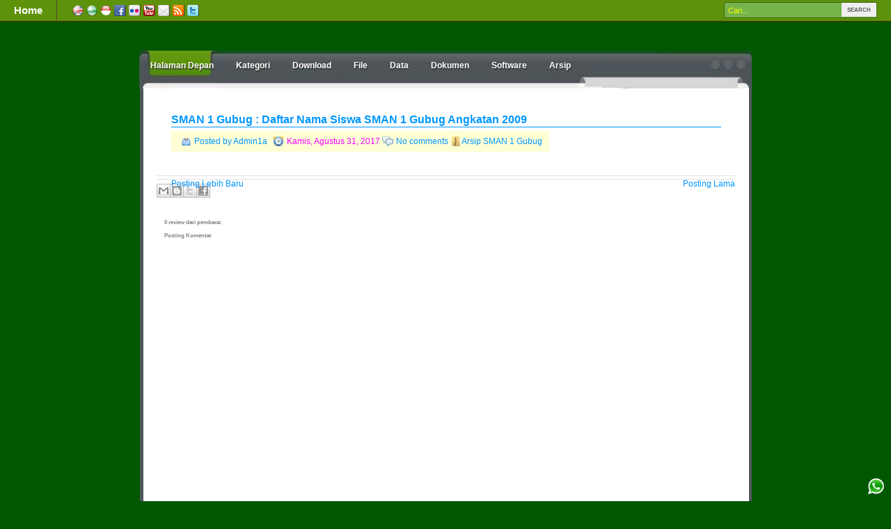

--- FILE ---
content_type: text/html; charset=UTF-8
request_url: https://www.kota.my.id/2017/08/daftar-nama-siswa-sman-1-gubug-angkatan_20.html
body_size: 42051
content:
<!DOCTYPE html>
<html dir='ltr' xmlns='http://www.w3.org/1999/xhtml' xmlns:b='http://www.google.com/2005/gml/b' xmlns:data='http://www.google.com/2005/gml/data' xmlns:expr='http://www.google.com/2005/gml/expr'>
<head>
<link href='https://www.blogger.com/static/v1/widgets/2944754296-widget_css_bundle.css' rel='stylesheet' type='text/css'/>
<link href="//fonts.googleapis.com/css?family=Lora" rel="stylesheet" type="text/css">
<link href='https://blogger.googleusercontent.com/img/b/R29vZ2xl/AVvXsEiy9fikiTtBXSVcVFEu8KOwblPNhA0fn4TG8TGDYig3_S_mZHmJ1zy-uzj43e-I3DdGmQxErnhO00LOO7mjt4X2DiryPiAUOU16ysYQ0IySBPR4ZG6LXrLN8sAo_MHDjRsxxT4qAVVSVh2-/s1600/iconkota.png' rel='shortcut icon' type='image/png'/>
<meta content='text/html; charset=UTF-8' http-equiv='Content-Type'/>
<meta content='blogger' name='generator'/>
<link href='https://www.kota.my.id/favicon.ico' rel='icon' type='image/x-icon'/>
<link href='https://www.kota.my.id/2017/08/daftar-nama-siswa-sman-1-gubug-angkatan_20.html' rel='canonical'/>
<link rel="alternate" type="application/atom+xml" title="(14) kota.my.id - Atom" href="https://www.kota.my.id/feeds/posts/default" />
<link rel="alternate" type="application/rss+xml" title="(14) kota.my.id - RSS" href="https://www.kota.my.id/feeds/posts/default?alt=rss" />
<link rel="service.post" type="application/atom+xml" title="(14) kota.my.id - Atom" href="https://www.blogger.com/feeds/5347368336818552423/posts/default" />

<link rel="alternate" type="application/atom+xml" title="(14) kota.my.id - Atom" href="https://www.kota.my.id/feeds/5980047293155285881/comments/default" />
<!--Can't find substitution for tag [blog.ieCssRetrofitLinks]-->
<meta content='https://www.kota.my.id/2017/08/daftar-nama-siswa-sman-1-gubug-angkatan_20.html' property='og:url'/>
<meta content='Daftar Nama Siswa SMAN 1 Gubug Angkatan 2009' property='og:title'/>
<meta content='  ' property='og:description'/>
<!-- Start www.bloggertipandtrick.net: Changing the Blogger Title Tag -->
<title>Daftar Nama Siswa SMAN 1 Gubug Angkatan 2009 ~ (14) kota.my.[base64]</title>
<!-- End www.bloggertipandtrick.net: Changing the Blogger Title Tag -->
<style id='page-skin-1' type='text/css'><!--
/*
-----------------------------------------------
Template Name  : Cenutis Magazine
Author         : NewBloggerThemes.com
Author URL     : http://newbloggerthemes.com/
Theme URL      : http://newbloggerthemes.com/cenutis-magazine-blogger-template/
Created Date   : Thursday, November 28, 2013
License        : This template is free for both personal and commercial use, But to satisfy the 'attribution' clause of the license, you are required to keep the footer links intact which provides due credit to its authors.For more information about this license, please use this link :http://creativecommons.org/licenses/by/3.0/
----------------------------------------------- */
body#layout ul{list-style-type:none;list-style:none}
body#layout ul li{list-style-type:none;list-style:none}
body#layout #headerbwrap {height:auto;}
body#layout #slidewrap {display:none;}
body#layout .side-widget {display:none;}
body#layout #headbox{display:none;}
body#layout #top{width:90%;}
body#layout #nav2{width:90%;}
/* Variable definitions
====================
*/
/* Use this with templates/template-twocol.html */
.section, .widget {
margin:0;
padding:0;
}
/* table,  */
html, body, div, span, applet, object, iframe,
h1, h2, h3, h4, h5, h6, p, blockquote, pre,
a, address, big, cite, code, pre,
del, dfn, em, font, img, ins, kbd, q, s, samp,
small, strike, strong, tt, var,
b, u, i, center,
dl, dt, dd, ol, ul, li,
fieldset, form, label, legend,
caption, tbody, tfoot, thead, tr, th, td {
margin: 0;
padding: 0;
border: 0;
outline: 0;
font-size: 12px;
vertical-align: baseline;
background: transparent;
font-family: Arial ;
}
body, .body-fauxcolumn-outer {
line-height: 1;
}
ol, ul {
list-style: none;
}
blockquote, q {
quotes: none;
}
blockquote:before, blockquote:after,
q:before, q:after {
content: '';
content: none;
}
/* remember to define focus styles! */
:focus {
outline: 0;
}
/* remember to highlight inserts somehow! */
ins {
text-decoration: none;
}
del {
text-decoration: line-through;
}
/* tables still need 'cellspacing="0"' in the markup */
/* table { */
/* border-collapse: collapse; */
/* border-spacing: 0; */
/* } */
ul li {
list-style: none;
}
h1 {
font-size: 26px;
margin-bottom:0.5em;
}
h2 {
font-size: 22px;
}
h3 {
font-size: 20px;
margin-bottom:0.4em;
}
h4 {
font-size: 18px;
margin-bottom:0.4em;
}
h5 {
font-size: 16px;
margin-bottom:0.4em;
}
h6 {
font-size: 14px;
margin-bottom:0.4em;
}
code, pre {
display: block;
background: #ccc;
border: 1px solid #000;
margin: 10px 0;
overflow: scroll;
padding: 10px;
clear: both;
}
#slidewrap {
margin: 0px auto 0 auto;
padding: 0px;
position: relative;
width: 856px;
height: auto;
overflow: hidden;
background: #fff;
padding: 5px 10px 5px 5px;
border-radius:0px;
border-left: 5px solid #4e585a;
border-right: 4px solid #4e585a;
}
#slidewrap2 {
margin: -20px auto 0px auto;
padding: 0px;
position: relative;
width: 868px;
height: 200px;
overflow: hidden;
background: #fff;
padding: 0;
border-radius:10px;
border: 6px solid #000;
}
#slidewrap2b {
width: 320px;
height: 200px;
float:right;
}
#slidewrap3 {
margin: 0px auto 0 auto;
padding: 0px;
position: relative;
width: 861px;
height: auto;
overflow: hidden;
padding: 5px;
background: #fff;
border-left: 5px solid #4e585a;
border-right: 4px solid #4e585a;
}
#tengah {
margin: 0px auto 0 auto;
padding: 0px;
position: relative;
width: 875px;
height: auto;
overflow: hidden;
padding: 0;
}
.kwicks {
/* recommended styles for kwicks ul container */
list-style: none;
position: relative;
margin: 10px 0 0 0;
padding: 0;
float: right;
}
#kwick_1,#kwick_2,#kwick_3,#kwick_4,#kwick_5,#kwick_6,#kwick_7,#kwick_8,#kwick_9,#kwick_10,#kwick_11,#kwick_12,#kwick_13,#kwick_14,#kwick_15  {
width: 102px;
}
kwicks horizontal{
width: auto;
margin: 0;
padding: 0;
}
.kwicks li{
/* these are required, but the values are up to you (must be pixel) */
width: 12%;
height: 160px;
/*do not change these */
display: block;
overflow: hidden;
padding: 0px;  /* if you need padding, do so with an inner div (or implement your own box-model hack) */
}
.fadeout {
display:  ;
position:  ;
right:  ;
width:  ;
height:   ;
z-index:  ;
background: ;
}
.kwicks.horizontal li {
/* This is optional and will be disregarded by the script.  However, it should be provided for non-JS enabled browsers. */
margin-right: 0px; /*Set to same as spacing option. */
float: left;
}
.kwicks.vertical  li{
/* This is optional and will be disregarded by the script.  However, it should be provided for non-JS enabled browsers. */
margin-bottom: 5px; /*Set to same as spacing option. */
}
.kwicks .excerpt {
position: absolute;
padding: 0px;
bottom: 0px;
display: block;
width: 100%;
}
.excerpt h2 {
margin-bottom: 110px;
padding: 2px;
background: #fff;
color: #000;
opacity: 0.6;
filter:alpha(opacity=77);
width: auto;
text-align: center;
}
.kwicks .excerpt2 {
position: absolute;
padding: 0px;
bottom: 0px;
display: block;
width: 100%;
}
.excerpt2 {
margin-bottom: 2px;
padding: 2px;
background: #fff;
color: #000;
width: auto;
text-align: center;
}
.excerpt h2 a, .excerpt h2 a:visited {
color: #000;
font-size:10px;
text-transform:uppercase;
}
.kwicks img {
margin: 0;
padding:0;
border:5px solid #fff;
}
a.more4 {
background: ;
opacity: 0;
filter:alpha(opacity=77);
color: #757575  !important;
padding: 0;
font-size: 8px;
}
* {
margin: 0;
padding: 0;
}
/***************LINKS*************************/
a:link, a:visited {
color: #0097ff;
text-decoration: none;
}
a:hover {
color: #000;
}
/***************END LINKS*************************/
html body, .body-fauxcolumn-outer {
background: #005700;
font-size: 13px;
font-family: Arial;
line-height: 1.5em;
color: #868585;
}
/***************LAYOUT*************************/
#mainwrap {
margin: 0 auto;
width: 100%;
}
#headerbwrap {
width: 853px;
height: auto;
padding-top: 0;
border-bottom: 1px solid #e0dfdf;
text-align: center;
}
#headerbwrap h1 {
font-size: 42px;
margin-bottom: 10px;
}
.description {
color: #b0b0b0;
font-size: 14px;
text-transform: uppercase;
}
.adv {
float: left;
margin: 0;
}
.radv {
float: right;
margin: 0;
}
/* -------- START PAGE MENU -------- */
#top {
clear: both;
width: 100%;
height: 30px;
background: #5e920a;
border-bottom: 2px solid #2d4200;
margin-bottom: 0px;
}
#top li {
float: left;
line-height: 30px;
}
#top li a {
float: left;
display: block;
padding: 0 20px;
color: #fff;
border-right: 1px solid #574530;
font-size: 15px;
font-weight: bold;
}
#top li.current_page_item a, #top li a:hover {
background: #7bc800;
color: #fff;
font-weight: bold;
}
#top li li {
display: none;
}
/* -------- END PAGE MENU -------- */
#menu{
background: ;
color: #fff;
height: 55px;
z-index:9;
margin:40px auto 0px auto;
}
#menu ul,#menu li{color: #fff; margin:0 auto;padding:0 0;list-style:none}
#menu ul{background: #09355b url(https://blogger.googleusercontent.com/img/b/R29vZ2xl/AVvXsEh5PFaDkYP4amNOHMCv59Et58xQMWI8sRN1bSCcNw0P1wOo2hAByrlW1aCbh_40t6uo-qYCYr1q189aseEVa19e0fWJ2Wxz7NNLrqEsv6kXRUg38hWtUMWXUrGgZv25W3GEsP0yDEBw7bI/s1600/menuback.jpg) repeat-x top;
background-size: 100% 100%;
color: #fff; height:55px;width:880px; margin:0px auto 0px auto;}
#menu li{float:left;display:inline;position:relative;font:normal 12px arial;text-shadow: #333 1px 2px 0; padding:0 3px;}
#menu a{display: block;
line-height: 45px;
padding: 0 13px;
text-decoration: none;
color: #fff;
font-weight: bold;
margin: 0;
}
#menu li a:hover{
color: #fff;
background: #57952d url(https://blogger.googleusercontent.com/img/b/R29vZ2xl/AVvXsEhugqDJEviBgmJOlPTZRKvSlrmODmHlYBdXE7pCGiS94NRgBdAkluTHAQRVLHAKe7wuIdXyxatoeCcnzI7pv9YSBgREu4qn_Jf7nQZtMdlY25yLAAT1QSGIUkZMUI6B0RPNUiwrLb5gfRs/s1600/button1.jpg);
background-size: 100% 100%;
line-height: 45px;
margin-top:-3px;
}
li.home a{background:#4f7ca1; color:#fff;}
li.second a{background:#5fa03f}
li.third a{background:#ff0000}
li.fourth a{background:#e89319}
li.fifth a{background:#72347d}
li.sixth a{background:#fc0}
li.seventh a{background:#E71838}
#menu input{display:none;margin:0 0;padding:0 0;width:80px;height:30px;opacity:0;cursor:pointer}
#menu label{font:bold 30px arial;display:none;width:35px;height:36px;line-height:36px;text-align:center}
#menu label span{font-size:16px;position:absolute;left:35px}
#menu ul.menus{
height: auto;
overflow: hidden;
width: 190px;
background: #4f5458;
position: absolute;
z-index: 200;
display: none;
}
#menu ul.menus li{
display: block;
width: 100%;
font:bold 12px Arial;
text-transform: none;
text-shadow: none;
border-bottom: 1px solid #272727;
border-top: 1px solid #747474;
}
#menu ul.menus a{
color: #FFF;
line-height: 28px;
}
#menu li:hover ul.menus{display:block}
#menu ul.menus a:hover{
background: #114069;
color: #F00;
-webkit-transition: all .1s ease-in-out;
-moz-transition: all .1s ease-in-out;
-ms-transition: all .1s ease-in-out;
-o-transition: all .1s ease-in-out;
transition: all .1s ease-in-out;
}
/* -------- END PAGE MENU -------- */
#s {
width: 209px;
padding: 10px 0 9px 5px;
margin-bottom: 5px;
color: #ff0;
font-size: 11px;
border: 1px solid #e0dfdf;
}
*+html #s {
padding-bottom: 8px;
}
#contentwrap {
width: 870px;
padding: 0px;
margin: 0px auto;
background: ;
border-left: 5px solid #4e585a;
border-right: 4px solid #4e585a;
}
.date-posts {
background:#fff;
padding:0 20px;
}
/* -------- TAMBAHAN -------- */
#sidebarrightdiv {
width: 100%;
font-size: 13px;
}
#commentSelectorLabel{
color: #eee;
font-size: 6px;
}
}
/* -------- ADVERT -------- */
.add1 {
clear: both;
float: left;
margin: 0 0  10px 0px;
}
.add2 {
float: right;
margin: 0 0px 10px 0;
}
/* -------- END ADVERT -------- */
.custom_images img {
margin: 0 3px 0 0px;
padding: 0;
}
#footer {
width: auto;
clear: both;
padding: 5px 20px;
overflow: hidden;
font-size: 11px;
background: #5e920a;
border-top: 1px solid #353535;
margin: 400px 0 0 0;
color: #fff;
}
#footer a:hover {
color: #040200;
text-decoration: underline;
}
/* -------- END WP LAYOUT -------- */
/* -------- START WP STYLES -------- */
#sidebarrightdiv h3 {
padding: 0 0 10px 0;
font-size: 21px;
color: #dab68f;
border-bottom: 1px solid #e0dfdf;
}
.sidebar .widget h2 {
padding: 0 0 10px 0;
font-size: 21px;
color: #dab68f;
border-bottom: 1px solid #e0dfdf;
}
.side-widget {
clear: both;
margin-bottom: 25px;
overflow: hidden;
}
.sidebar .widget {
clear: both;
margin-bottom: 0px;
overflow: hidden;
}
#sidebarrightdiv ul {
margin: 0px;
padding: 0px;
list-style:none;
list-style-type:none;
}
#sidebarrightdiv ul.children {
margin: 6px 0 -6px 0;
}
#sidebarrightdiv ul li {
padding: 6px 0 6px 0;
margin-left: 0;
border-bottom: 1px solid #e0dfdf;
}
#sidebarrightdiv li li {
border-bottom: 0;
border-top: 1px solid #e0dfdf;
}
.side-widget a, .side-widget a:visited {
color: #6f6e6e;
}
.sidebar .widget a, .sidebar .widget a:visited {
color: #6f6e6e;
}
.side-widget a:hover {
color: #ce9d6a;
text-decoration: underline;
}
.sidebar .widget a:hover {
color: #ce9d6a;
text-decoration: underline;
}
.sidebar .widget-content {
padding: 5px 0;
}
/***************POST STYLES*************************/
h2.post-title {
margin: 20px 0 0 0;
padding: 0px;
font-size: 16px;
border-bottom: 1px solid #0097ff;
color:0097ff;
}
h2.post-title a, h2.post-title a:visited {
color: #0097ff;
font-size: 16px;
}
.bpostmeta {
background: #ffffd6;
padding: 5px 10px;
color: #0097ff;
display: inline-block;
margin-top: 5px;
}
.bpostauthor {
background: url(https://blogger.googleusercontent.com/img/b/R29vZ2xl/AVvXsEg86c66Eqgqc05GI_24eyqs1pbtWNyjUk7Y0CtbRcH3_qlzbjpj-5cdDuwHdEchHw9-8bcHQn2SfUtsSBpuNISHduybUItWaFUvbTp6Bq81BVzNRkfOviA0_P2GiqD4L_iRoen1BDg4YFLh/s1600/user.jpg) no-repeat scroll left center;
background-size: 13px 11px;
padding-left: 18px;
margin-left:5px;
color: #0097ff;
}
.bpostdate {
background: url(https://blogger.googleusercontent.com/img/b/R29vZ2xl/AVvXsEjEWJ-74w8tc1LVe02GaXuBtPsGv3VfUBkBdikAzkRl8a1eW-3WXQzmJxAq4Ge2qR0evHY14G1v22-Kq0O7Pk4dIFF__WNC30vgfxgYtm3n5r-QJvHYoyUMp9CQR8X2g1G5NArWu_DSBWo/s0/clock.png) no-repeat scroll left center;
padding-left: 20px;
margin-left: 5px;
color: #f700ff;
}
.bpostcomm {
background: url(https://blogger.googleusercontent.com/img/b/R29vZ2xl/AVvXsEi0i0plXCu7UiXZ2RBMEQ7fiT7Rd9RaYnGEv6wEybuFuMfuBnARtzYot9tx8iWRftgdajNxauD_YRU_lNenEcfupDzjlQJi7rPVsmFVBpI-J2t62wGtd_9cPHCJs3Qnk4FS67J5cpBcANQ/s0/comm.png) no-repeat scroll center left;
padding-left: 20px;
}
.bpostlabel {
background: url(https://blogger.googleusercontent.com/img/b/R29vZ2xl/AVvXsEjOJrxnoDU6FqTvIbupqXwB9rMUW2IcSMqrsL-df1hV8UhsSXVjQbCoOyJsaxzeTkTaUa07q4rgKkaV35udnl-qmm4GZa6Q73DjIzVQCaVbZvmMaxYB8MuWZEcpH7wNhAlfwiLpL8NVJ64Z/s1600/folder.jpg) no-repeat scroll center left;
background-size: 12px 19px;
padding-left: 12px;
margin-left: 5px;
}
a.more-link {
background: #0097ff;
width: 70px;
height: 12px;
padding: 0 0 9px 0;
text-align: center;
display: inline-block;
float: right;
color: #fff;
font-size: 10px;
border-radius: 10px;
border: 2px solid #0376c6;
}
.postmetadata {
margin-top: 15px;
}
.post {
background: url(https://blogger.googleusercontent.com/img/b/R29vZ2xl/AVvXsEj0iltwwG_g5VnrVRgw3YgMxOxJ2S7TAJksf7v-7VLLhZTKwFK4IRN-MmtQWdaFXE5q23Bzyw0OkX4ej9XryOwc7TLHWsIx6ONobjnF80q6A9XQLbkUGKuSVz_bgJKMv3UQfj9d93zaTSA/s0/postsep.gif) repeat-x scroll bottom;
margin: 0px;
padding: 20px;
overflow: hidden;
}
.entry {
margin-top: 10px;
line-height: 20px;
}
.entry h1, .entry h2, .entry h3, .entry h4, .entry h5, .entry h6 {
margin-top: 15px;
}
.entry h2 {
margin-bottom: 0;
}
.entry p {
margin-top: 10px;
}
.pbtthumbimg {
float:left;
margin:0px 10px 5px 0px;
padding:0;
border:1px solid #cfcece;
background:#fff;
width:102px;
height:160px;
}
.entry th {
padding: 0;
margin-right: 2px;
}
.entry li {
margin-left: 20px;
list-style: circle;
}
.entry ol li {
list-style: decimal;
}
blockquote {
border-left: 10px solid #666666;
margin-left: 20px;
padding-left: 10px;
}
blockquote p {
padding: 10px;
}
.alignleft {
float: left;
margin: 5px 10px 0px 0px;
}
.alignright {
float: right;
margin: 5px 0px 0px 10px;
}
img.aligncenter {
display: block;
margin: 0 auto 5px;
}
/***************END POST STYLES*************************/
h2.pagetitle {
margin: 0 0 20px 0px;
font-size: 32px;
text-align: center;
color: #000;
}
p.center {
margin: 10px 0;
}
/* -------- END WP STYLES -------- */
/* -------- TABLES -------- */
/*  #contentwrap table{font-size:1.2em;margin:5px 0 25px 1px;}  */
/*  #contentwrap table td{padding:8px;border: 1px solid #ccc;}  */
/* -------- END TABLES -------- */
/* -------- END PAGE NAVIGATION -------- */
/* -------- SUBSCRIPTION -------- */
ul#botsoc {
width: auto;
margin-right: 2px;
display: inline;
}
ul#botsoc li {
float: left;
line-height: 0;
border-right: 0;
padding: 7px 2px;
}
ul#botsoc li a {
padding: 0;
}
/* -------- END SUBSCRIPTION -------- */
h2.date-header {
margin: 1.5em 0 .5em;
display: none;
}
.main .widget {
margin: 0 0 5px;
padding: 0 0 2px;
}
.main .Blog {
border-bottom-width: 0;
}
#header, #left, #respond, #right, .akismet_comment_form_privacy_notice  {
display:none
}
.description {
color:#ffffff;
font-size:14px;
text-shadow:0px 1px 0px #000000;
}
/* Comments----------------------------------------------- */
#comments {
padding:10px;
margin-bottom:20px;
}
#comments h4 {
font-size:8px;
margin:0px;
}
.deleted-comment {
font-style: italic;
color: gray;
}
#blog-pager-newer-link {
float: left;
}
#blog-pager-older-link {
float: right;
}
#blog-pager-newer-link a:hover, #blog-pager-older-link a:hover {
color:#f60
}
.blog-posts hfeed
{
text-align: center;
padding:0;
margin:0;
}
.feed-links {
clear: both;
}
.comment-form {
max-width: 600px;
}
#navbar-iframe {
height: 0;
visibility: hidden;
display: none;
}
.PopularPosts .widget-content ul li {
padding:6px 0px;
}
.reaction-buttons table{
border:none;
margin-bottom:5px;
}
.reaction-buttons table, .reaction-buttons td{
border:none !important;
}
.nbttopmenu {
float: left;
width: auto;
padding: 0 10px 0 0;
}
#tambahan {
float: left;
width: auto;
padding: 5px 10px 0 0;
}
.goog-te-gadget-simple{
background-color: #f2f2f2;
font-size: 8pt;
display: inline-block;
padding-top: 1px;
padding-bottom: 2px;
cursor: pointer;
color: #666;
border: 4px solid #c4c4c4;
border-radius: 7px;
height: 14px;
}
.Translate .goog-te-menu-value span {
color: #666;
}
.goog-te-gadget-icon {
width: 19px;
height: 16px;
margin: -5px 0 0 4px;
}
/* === Search ================================================================================= */
#search {
float: right;
width:17%;
margin: 3px 20px 3px 2px;
clear: right;
border: 1px solid #43631b;
color: #f0f0f0;
background: #76b44b;
}
#search form {
margin: 0;
padding: 0;
}
#search fieldset {
margin: 0;
padding: 0;
border: none;
}
#search p {
margin: 0;
font-size:12px;
}
#s {
width:70%;
margin:0;
padding:3px 5px;
height:15px;
color:#ff0;
background:#76b44b;
float:left;
border:none;
display:inline;
}
input#searchsubmit{
border: none;
cursor: pointer;
color: #5b5b5b;
text-shadow: 0 1px 0 rgba(255,255,255,0.8);
text-transform: uppercase;
font-size: 8px;
font-weight: bold;
font-family: Arial;
float: right;
display: block;
font-style: normal;
width: 23%;
margin-top:0px;
height:20px;
}
/* ===================================serach1================================================ */
#s1 {
width: 192px;
padding: 10px 0 9px 5px;
margin-bottom: 5px;
color: #000;
font-size: 11px;
border: 1px solid #e0dfdf;
}
input#searchsubmit1{
cursor: pointer;
border: none;
color: #fff;
font-size: 12px;
width: 200px;
height: 30px;
background:#005c80;
margin:10px 0 0 0;
}
/* ================================================================================================== */
#blog-pager, .blog-pager {
padding: 5px 0 18px 0;
margin: -40px 0 0 20px;
position: absolute;
width: 810px;
text-align: left;
}
.showpage a, .pagenumber a, .totalpages, .current {
position: relative;
display: inline-block;
padding: 0px 7px;
margin: 0 1px;
background: #0d3961 url(https://blogger.googleusercontent.com/img/b/R29vZ2xl/AVvXsEir7QlEuPqYAJ0TqWZEE0ihVja5XbMCX47q3dhRc9CxbwxRFUMA40ab9yTpN_lEsxqAvFtWX5ynjWEsdG7chrae2hI9m6UTjk_vAF-x_z1ghEWhe4Moecsw0FXLBEJ-KhNT8aN3ZnzOT_v7/s1600/back_menu.png);
color: #fff;
border: 1px solid #004686;
font-size: 9px;
border-radius: 2px;
transition: all .3s;
border-radius: 100px;
}
.showpage a:hover, .pagenumber a:hover, .current {
background: #4999cc url(https://blogger.googleusercontent.com/img/b/R29vZ2xl/AVvXsEg0-18eOjDzwVsLFCIKXcKBbd6sbDKx7vc0JStojXWLq1ytR9hUHmAb1DQiVoex1r4xhs9YWbXANuu-Pfgfae_t0E52preOcAtUAY91Mz4bDUZdT6frWB9MtxE4plk7qC4a_c9bf5aY4Dit/s1600/back_menu_aktif.png);
color: #ffffff;
text-decoration:none;
border-radius: 100px;
}
/* ==============================slider===================================================== */
.slide{
position: absolute;
width: 550px;
height: 200px;
opacity: 0;
z-index: 1;
-webkit-transition: opacity 2s;
-moz-transition: opacity 2s;
-o-transition: opacity 2s;
transition: opacity 2s;
}
.showing{
opacity: 1;
z-index: 2;
}
/* ============================== tambahan ===================================================== */
.livewa{
background: url(https://blogger.googleusercontent.com/img/b/R29vZ2xl/AVvXsEgTTZa4Y6SuyabqEz_2JxQSBxKFV3ekJbtzjk-Jw28xyssRqJW3UuqWOpDaX0-qlkPs-XckQYcZLIsFIlwu-NWDCu1Q40A87u1OijaLQfebqHqWMyMo60ZweFBo2DSo5rw2ycTHI20583Y/s1600/waicon.gif) no-repeat;
background-size: 100% 100%;
position: fixed;
right: 10px;
bottom: 10px;
padding: 2px 10px;
}

--></style>
<script src='https://ajax.googleapis.com/ajax/libs/jquery/1.10.2/jquery.min.js' type='text/javascript'></script>
<script type='text/javascript'>
//<![CDATA[

/*! jQuery Migrate v1.2.1 | (c) 2005, 2013 jQuery Foundation, Inc. and other contributors | jquery.org/license */
jQuery.migrateMute===void 0&&(jQuery.migrateMute=!0),function(e,t,n){function r(n){var r=t.console;i[n]||(i[n]=!0,e.migrateWarnings.push(n),r&&r.warn&&!e.migrateMute&&(r.warn("JQMIGRATE: "+n),e.migrateTrace&&r.trace&&r.trace()))}function a(t,a,i,o){if(Object.defineProperty)try{return Object.defineProperty(t,a,{configurable:!0,enumerable:!0,get:function(){return r(o),i},set:function(e){r(o),i=e}}),n}catch(s){}e._definePropertyBroken=!0,t[a]=i}var i={};e.migrateWarnings=[],!e.migrateMute&&t.console&&t.console.log&&t.console.log("JQMIGRATE: Logging is active"),e.migrateTrace===n&&(e.migrateTrace=!0),e.migrateReset=function(){i={},e.migrateWarnings.length=0},"BackCompat"===document.compatMode&&r("jQuery is not compatible with Quirks Mode");var o=e("<input/>",{size:1}).attr("size")&&e.attrFn,s=e.attr,u=e.attrHooks.value&&e.attrHooks.value.get||function(){return null},c=e.attrHooks.value&&e.attrHooks.value.set||function(){return n},l=/^(?:input|button)$/i,d=/^[238]$/,p=/^(?:autofocus|autoplay|async|checked|controls|defer|disabled|hidden|loop|multiple|open|readonly|required|scoped|selected)$/i,f=/^(?:checked|selected)$/i;a(e,"attrFn",o||{},"jQuery.attrFn is deprecated"),e.attr=function(t,a,i,u){var c=a.toLowerCase(),g=t&&t.nodeType;return u&&(4>s.length&&r("jQuery.fn.attr( props, pass ) is deprecated"),t&&!d.test(g)&&(o?a in o:e.isFunction(e.fn[a])))?e(t)[a](i):("type"===a&&i!==n&&l.test(t.nodeName)&&t.parentNode&&r("Can't change the 'type' of an input or button in IE 6/7/8"),!e.attrHooks[c]&&p.test(c)&&(e.attrHooks[c]={get:function(t,r){var a,i=e.prop(t,r);return i===!0||"boolean"!=typeof i&&(a=t.getAttributeNode(r))&&a.nodeValue!==!1?r.toLowerCase():n},set:function(t,n,r){var a;return n===!1?e.removeAttr(t,r):(a=e.propFix[r]||r,a in t&&(t[a]=!0),t.setAttribute(r,r.toLowerCase())),r}},f.test(c)&&r("jQuery.fn.attr('"+c+"') may use property instead of attribute")),s.call(e,t,a,i))},e.attrHooks.value={get:function(e,t){var n=(e.nodeName||"").toLowerCase();return"button"===n?u.apply(this,arguments):("input"!==n&&"option"!==n&&r("jQuery.fn.attr('value') no longer gets properties"),t in e?e.value:null)},set:function(e,t){var a=(e.nodeName||"").toLowerCase();return"button"===a?c.apply(this,arguments):("input"!==a&&"option"!==a&&r("jQuery.fn.attr('value', val) no longer sets properties"),e.value=t,n)}};var g,h,v=e.fn.init,m=e.parseJSON,y=/^([^<]*)(<[\w\W]+>)([^>]*)$/;e.fn.init=function(t,n,a){var i;return t&&"string"==typeof t&&!e.isPlainObject(n)&&(i=y.exec(e.trim(t)))&&i[0]&&("<"!==t.charAt(0)&&r("$(html) HTML strings must start with '<' character"),i[3]&&r("$(html) HTML text after last tag is ignored"),"#"===i[0].charAt(0)&&(r("HTML string cannot start with a '#' character"),e.error("JQMIGRATE: Invalid selector string (XSS)")),n&&n.context&&(n=n.context),e.parseHTML)?v.call(this,e.parseHTML(i[2],n,!0),n,a):v.apply(this,arguments)},e.fn.init.prototype=e.fn,e.parseJSON=function(e){return e||null===e?m.apply(this,arguments):(r("jQuery.parseJSON requires a valid JSON string"),null)},e.uaMatch=function(e){e=e.toLowerCase();var t=/(chrome)[ \/]([\w.]+)/.exec(e)||/(webkit)[ \/]([\w.]+)/.exec(e)||/(opera)(?:.*version|)[ \/]([\w.]+)/.exec(e)||/(msie) ([\w.]+)/.exec(e)||0>e.indexOf("compatible")&&/(mozilla)(?:.*? rv:([\w.]+)|)/.exec(e)||[];return{browser:t[1]||"",version:t[2]||"0"}},e.browser||(g=e.uaMatch(navigator.userAgent),h={},g.browser&&(h[g.browser]=!0,h.version=g.version),h.chrome?h.webkit=!0:h.webkit&&(h.safari=!0),e.browser=h),a(e,"browser",e.browser,"jQuery.browser is deprecated"),e.sub=function(){function t(e,n){return new t.fn.init(e,n)}e.extend(!0,t,this),t.superclass=this,t.fn=t.prototype=this(),t.fn.constructor=t,t.sub=this.sub,t.fn.init=function(r,a){return a&&a instanceof e&&!(a instanceof t)&&(a=t(a)),e.fn.init.call(this,r,a,n)},t.fn.init.prototype=t.fn;var n=t(document);return r("jQuery.sub() is deprecated"),t},e.ajaxSetup({converters:{"text json":e.parseJSON}});var b=e.fn.data;e.fn.data=function(t){var a,i,o=this[0];return!o||"events"!==t||1!==arguments.length||(a=e.data(o,t),i=e._data(o,t),a!==n&&a!==i||i===n)?b.apply(this,arguments):(r("Use of jQuery.fn.data('events') is deprecated"),i)};var j=/\/(java|ecma)script/i,w=e.fn.andSelf||e.fn.addBack;e.fn.andSelf=function(){return r("jQuery.fn.andSelf() replaced by jQuery.fn.addBack()"),w.apply(this,arguments)},e.clean||(e.clean=function(t,a,i,o){a=a||document,a=!a.nodeType&&a[0]||a,a=a.ownerDocument||a,r("jQuery.clean() is deprecated");var s,u,c,l,d=[];if(e.merge(d,e.buildFragment(t,a).childNodes),i)for(c=function(e){return!e.type||j.test(e.type)?o?o.push(e.parentNode?e.parentNode.removeChild(e):e):i.appendChild(e):n},s=0;null!=(u=d[s]);s++)e.nodeName(u,"script")&&c(u)||(i.appendChild(u),u.getElementsByTagName!==n&&(l=e.grep(e.merge([],u.getElementsByTagName("script")),c),d.splice.apply(d,[s+1,0].concat(l)),s+=l.length));return d});var Q=e.event.add,x=e.event.remove,k=e.event.trigger,N=e.fn.toggle,T=e.fn.live,M=e.fn.die,S="ajaxStart|ajaxStop|ajaxSend|ajaxComplete|ajaxError|ajaxSuccess",C=RegExp("\\b(?:"+S+")\\b"),H=/(?:^|\s)hover(\.\S+|)\b/,A=function(t){return"string"!=typeof t||e.event.special.hover?t:(H.test(t)&&r("'hover' pseudo-event is deprecated, use 'mouseenter mouseleave'"),t&&t.replace(H,"mouseenter$1 mouseleave$1"))};e.event.props&&"attrChange"!==e.event.props[0]&&e.event.props.unshift("attrChange","attrName","relatedNode","srcElement"),e.event.dispatch&&a(e.event,"handle",e.event.dispatch,"jQuery.event.handle is undocumented and deprecated"),e.event.add=function(e,t,n,a,i){e!==document&&C.test(t)&&r("AJAX events should be attached to document: "+t),Q.call(this,e,A(t||""),n,a,i)},e.event.remove=function(e,t,n,r,a){x.call(this,e,A(t)||"",n,r,a)},e.fn.error=function(){var e=Array.prototype.slice.call(arguments,0);return r("jQuery.fn.error() is deprecated"),e.splice(0,0,"error"),arguments.length?this.bind.apply(this,e):(this.triggerHandler.apply(this,e),this)},e.fn.toggle=function(t,n){if(!e.isFunction(t)||!e.isFunction(n))return N.apply(this,arguments);r("jQuery.fn.toggle(handler, handler...) is deprecated");var a=arguments,i=t.guid||e.guid++,o=0,s=function(n){var r=(e._data(this,"lastToggle"+t.guid)||0)%o;return e._data(this,"lastToggle"+t.guid,r+1),n.preventDefault(),a[r].apply(this,arguments)||!1};for(s.guid=i;a.length>o;)a[o++].guid=i;return this.click(s)},e.fn.live=function(t,n,a){return r("jQuery.fn.live() is deprecated"),T?T.apply(this,arguments):(e(this.context).on(t,this.selector,n,a),this)},e.fn.die=function(t,n){return r("jQuery.fn.die() is deprecated"),M?M.apply(this,arguments):(e(this.context).off(t,this.selector||"**",n),this)},e.event.trigger=function(e,t,n,a){return n||C.test(e)||r("Global events are undocumented and deprecated"),k.call(this,e,t,n||document,a)},e.each(S.split("|"),function(t,n){e.event.special[n]={setup:function(){var t=this;return t!==document&&(e.event.add(document,n+"."+e.guid,function(){e.event.trigger(n,null,t,!0)}),e._data(this,n,e.guid++)),!1},teardown:function(){return this!==document&&e.event.remove(document,n+"."+e._data(this,n)),!1}}})}(jQuery,window);

//]]>
</script>
<script type='text/javascript'>
//<![CDATA[

/*
 * jQuery Easing v1.3 - http://gsgd.co.uk/sandbox/jquery/easing/
 *
 * Uses the built in easing capabilities added In jQuery 1.1
 * to offer multiple easing options
 *
 * TERMS OF USE - jQuery Easing
 * 
 * Open source under the BSD License. 
 * 
 * Copyright © 2008 George McGinley Smith
 * All rights reserved.
 * 
 * Redistribution and use in source and binary forms, with or without modification, 
 * are permitted provided that the following conditions are met:
 * 
 * Redistributions of source code must retain the above copyright notice, this list of 
 * conditions and the following disclaimer.
 * Redistributions in binary form must reproduce the above copyright notice, this list 
 * of conditions and the following disclaimer in the documentation and/or other materials 
 * provided with the distribution.
 * 
 * Neither the name of the author nor the names of contributors may be used to endorse 
 * or promote products derived from this software without specific prior written permission.
 * 
 * THIS SOFTWARE IS PROVIDED BY THE COPYRIGHT HOLDERS AND CONTRIBUTORS "AS IS" AND ANY 
 * EXPRESS OR IMPLIED WARRANTIES, INCLUDING, BUT NOT LIMITED TO, THE IMPLIED WARRANTIES OF
 * MERCHANTABILITY AND FITNESS FOR A PARTICULAR PURPOSE ARE DISCLAIMED. IN NO EVENT SHALL THE
 *  COPYRIGHT OWNER OR CONTRIBUTORS BE LIABLE FOR ANY DIRECT, INDIRECT, INCIDENTAL, SPECIAL,
 *  EXEMPLARY, OR CONSEQUENTIAL DAMAGES (INCLUDING, BUT NOT LIMITED TO, PROCUREMENT OF SUBSTITUTE
 *  GOODS OR SERVICES; LOSS OF USE, DATA, OR PROFITS; OR BUSINESS INTERRUPTION) HOWEVER CAUSED 
 * AND ON ANY THEORY OF LIABILITY, WHETHER IN CONTRACT, STRICT LIABILITY, OR TORT (INCLUDING
 *  NEGLIGENCE OR OTHERWISE) ARISING IN ANY WAY OUT OF THE USE OF THIS SOFTWARE, EVEN IF ADVISED 
 * OF THE POSSIBILITY OF SUCH DAMAGE. 
 *
*/

// t: current time, b: begInnIng value, c: change In value, d: duration
jQuery.easing['jswing'] = jQuery.easing['swing'];

jQuery.extend( jQuery.easing,
{
	def: 'easeOutQuad',
	swing: function (x, t, b, c, d) {
		//alert(jQuery.easing.default);
		return jQuery.easing[jQuery.easing.def](x, t, b, c, d);
	},
	easeInQuad: function (x, t, b, c, d) {
		return c*(t/=d)*t + b;
	},
	easeOutQuad: function (x, t, b, c, d) {
		return -c *(t/=d)*(t-2) + b;
	},
	easeInOutQuad: function (x, t, b, c, d) {
		if ((t/=d/2) < 1) return c/2*t*t + b;
		return -c/2 * ((--t)*(t-2) - 1) + b;
	},
	easeInCubic: function (x, t, b, c, d) {
		return c*(t/=d)*t*t + b;
	},
	easeOutCubic: function (x, t, b, c, d) {
		return c*((t=t/d-1)*t*t + 1) + b;
	},
	easeInOutCubic: function (x, t, b, c, d) {
		if ((t/=d/2) < 1) return c/2*t*t*t + b;
		return c/2*((t-=2)*t*t + 2) + b;
	},
	easeInQuart: function (x, t, b, c, d) {
		return c*(t/=d)*t*t*t + b;
	},
	easeOutQuart: function (x, t, b, c, d) {
		return -c * ((t=t/d-1)*t*t*t - 1) + b;
	},
	easeInOutQuart: function (x, t, b, c, d) {
		if ((t/=d/2) < 1) return c/2*t*t*t*t + b;
		return -c/2 * ((t-=2)*t*t*t - 2) + b;
	},
	easeInQuint: function (x, t, b, c, d) {
		return c*(t/=d)*t*t*t*t + b;
	},
	easeOutQuint: function (x, t, b, c, d) {
		return c*((t=t/d-1)*t*t*t*t + 1) + b;
	},
	easeInOutQuint: function (x, t, b, c, d) {
		if ((t/=d/2) < 1) return c/2*t*t*t*t*t + b;
		return c/2*((t-=2)*t*t*t*t + 2) + b;
	},
	easeInSine: function (x, t, b, c, d) {
		return -c * Math.cos(t/d * (Math.PI/2)) + c + b;
	},
	easeOutSine: function (x, t, b, c, d) {
		return c * Math.sin(t/d * (Math.PI/2)) + b;
	},
	easeInOutSine: function (x, t, b, c, d) {
		return -c/2 * (Math.cos(Math.PI*t/d) - 1) + b;
	},
	easeInExpo: function (x, t, b, c, d) {
		return (t==0) ? b : c * Math.pow(2, 10 * (t/d - 1)) + b;
	},
	easeOutExpo: function (x, t, b, c, d) {
		return (t==d) ? b+c : c * (-Math.pow(2, -10 * t/d) + 1) + b;
	},
	easeInOutExpo: function (x, t, b, c, d) {
		if (t==0) return b;
		if (t==d) return b+c;
		if ((t/=d/2) < 1) return c/2 * Math.pow(2, 10 * (t - 1)) + b;
		return c/2 * (-Math.pow(2, -10 * --t) + 2) + b;
	},
	easeInCirc: function (x, t, b, c, d) {
		return -c * (Math.sqrt(1 - (t/=d)*t) - 1) + b;
	},
	easeOutCirc: function (x, t, b, c, d) {
		return c * Math.sqrt(1 - (t=t/d-1)*t) + b;
	},
	easeInOutCirc: function (x, t, b, c, d) {
		if ((t/=d/2) < 1) return -c/2 * (Math.sqrt(1 - t*t) - 1) + b;
		return c/2 * (Math.sqrt(1 - (t-=2)*t) + 1) + b;
	},
	easeInElastic: function (x, t, b, c, d) {
		var s=1.70158;var p=0;var a=c;
		if (t==0) return b;  if ((t/=d)==1) return b+c;  if (!p) p=d*.3;
		if (a < Math.abs(c)) { a=c; var s=p/4; }
		else var s = p/(2*Math.PI) * Math.asin (c/a);
		return -(a*Math.pow(2,10*(t-=1)) * Math.sin( (t*d-s)*(2*Math.PI)/p )) + b;
	},
	easeOutElastic: function (x, t, b, c, d) {
		var s=1.70158;var p=0;var a=c;
		if (t==0) return b;  if ((t/=d)==1) return b+c;  if (!p) p=d*.3;
		if (a < Math.abs(c)) { a=c; var s=p/4; }
		else var s = p/(2*Math.PI) * Math.asin (c/a);
		return a*Math.pow(2,-10*t) * Math.sin( (t*d-s)*(2*Math.PI)/p ) + c + b;
	},
	easeInOutElastic: function (x, t, b, c, d) {
		var s=1.70158;var p=0;var a=c;
		if (t==0) return b;  if ((t/=d/2)==2) return b+c;  if (!p) p=d*(.3*1.5);
		if (a < Math.abs(c)) { a=c; var s=p/4; }
		else var s = p/(2*Math.PI) * Math.asin (c/a);
		if (t < 1) return -.5*(a*Math.pow(2,10*(t-=1)) * Math.sin( (t*d-s)*(2*Math.PI)/p )) + b;
		return a*Math.pow(2,-10*(t-=1)) * Math.sin( (t*d-s)*(2*Math.PI)/p )*.5 + c + b;
	},
	easeInBack: function (x, t, b, c, d, s) {
		if (s == undefined) s = 1.70158;
		return c*(t/=d)*t*((s+1)*t - s) + b;
	},
	easeOutBack: function (x, t, b, c, d, s) {
		if (s == undefined) s = 1.70158;
		return c*((t=t/d-1)*t*((s+1)*t + s) + 1) + b;
	},
	easeInOutBack: function (x, t, b, c, d, s) {
		if (s == undefined) s = 1.70158; 
		if ((t/=d/2) < 1) return c/2*(t*t*(((s*=(1.525))+1)*t - s)) + b;
		return c/2*((t-=2)*t*(((s*=(1.525))+1)*t + s) + 2) + b;
	},
	easeInBounce: function (x, t, b, c, d) {
		return c - jQuery.easing.easeOutBounce (x, d-t, 0, c, d) + b;
	},
	easeOutBounce: function (x, t, b, c, d) {
		if ((t/=d) < (1/2.75)) {
			return c*(7.5625*t*t) + b;
		} else if (t < (2/2.75)) {
			return c*(7.5625*(t-=(1.5/2.75))*t + .75) + b;
		} else if (t < (2.5/2.75)) {
			return c*(7.5625*(t-=(2.25/2.75))*t + .9375) + b;
		} else {
			return c*(7.5625*(t-=(2.625/2.75))*t + .984375) + b;
		}
	},
	easeInOutBounce: function (x, t, b, c, d) {
		if (t < d/2) return jQuery.easing.easeInBounce (x, t*2, 0, c, d) * .5 + b;
		return jQuery.easing.easeOutBounce (x, t*2-d, 0, c, d) * .5 + c*.5 + b;
	}
});

/*
 *
 * TERMS OF USE - EASING EQUATIONS
 * 
 * Open source under the BSD License. 
 * 
 * Copyright © 2001 Robert Penner
 * All rights reserved.
 * 
 * Redistribution and use in source and binary forms, with or without modification, 
 * are permitted provided that the following conditions are met:
 * 
 * Redistributions of source code must retain the above copyright notice, this list of 
 * conditions and the following disclaimer.
 * Redistributions in binary form must reproduce the above copyright notice, this list 
 * of conditions and the following disclaimer in the documentation and/or other materials 
 * provided with the distribution.
 * 
 * Neither the name of the author nor the names of contributors may be used to endorse 
 * or promote products derived from this software without specific prior written permission.
 * 
 * THIS SOFTWARE IS PROVIDED BY THE COPYRIGHT HOLDERS AND CONTRIBUTORS "AS IS" AND ANY 
 * EXPRESS OR IMPLIED WARRANTIES, INCLUDING, BUT NOT LIMITED TO, THE IMPLIED WARRANTIES OF
 * MERCHANTABILITY AND FITNESS FOR A PARTICULAR PURPOSE ARE DISCLAIMED. IN NO EVENT SHALL THE
 *  COPYRIGHT OWNER OR CONTRIBUTORS BE LIABLE FOR ANY DIRECT, INDIRECT, INCIDENTAL, SPECIAL,
 *  EXEMPLARY, OR CONSEQUENTIAL DAMAGES (INCLUDING, BUT NOT LIMITED TO, PROCUREMENT OF SUBSTITUTE
 *  GOODS OR SERVICES; LOSS OF USE, DATA, OR PROFITS; OR BUSINESS INTERRUPTION) HOWEVER CAUSED 
 * AND ON ANY THEORY OF LIABILITY, WHETHER IN CONTRACT, STRICT LIABILITY, OR TORT (INCLUDING
 *  NEGLIGENCE OR OTHERWISE) ARISING IN ANY WAY OUT OF THE USE OF THIS SOFTWARE, EVEN IF ADVISED 
 * OF THE POSSIBILITY OF SUCH DAMAGE. 
 *
 */

//]]>
</script>
<script type='text/javascript'>
//<![CDATA[

/*
	Kwicks for jQuery (version 1.5.1)
	Copyright (c) 2008 Jeremy Martin
	http://www.jeremymartin.name/projects.php?project=kwicks
	
	Licensed under the MIT license:
		http://www.opensource.org/licenses/mit-license.php

	Any and all use of this script must be accompanied by this copyright/license notice in its present form.
*/
(function($){$.fn.kwicks=function(n){var p={isVertical:false,sticky:false,defaultKwick:0,event:'mouseover',spacing:0,duration:500};var o=$.extend(p,n);var q=(o.isVertical?'height':'width');var r=(o.isVertical?'top':'left');return this.each(function(){container=$(this);var k=container.children('li');var l=k.eq(0).css(q).replace(/px/,'');if(!o.max){o.max=(l*k.size())-(o.min*(k.size()-1))}else{o.min=((l*k.size())-o.max)/(k.size()-1)}if(o.isVertical){container.css({width:k.eq(0).css('width'),height:(l*k.size())+(o.spacing*(k.size()-1))+'px'})}else{container.css({width:(l*k.size())+(o.spacing*(k.size()-1))+'px',height:k.eq(0).css('height')})}var m=[];for(i=0;i<k.size();i++){m[i]=[];for(j=1;j<k.size()-1;j++){if(i==j){m[i][j]=o.isVertical?j*o.min+(j*o.spacing):j*o.min+(j*o.spacing)}else{m[i][j]=(j<=i?(j*o.min):(j-1)*o.min+o.max)+(j*o.spacing)}}}k.each(function(i){var h=$(this);if(i===0){h.css(r,'0px')}else if(i==k.size()-1){h.css(o.isVertical?'bottom':'right','0px')}else{if(o.sticky){h.css(r,m[o.defaultKwick][i])}else{h.css(r,(i*l)+(i*o.spacing))}}if(o.sticky){if(o.defaultKwick==i){h.css(q,o.max+'px');h.addClass('active')}else{h.css(q,o.min+'px')}}h.css({margin:0,position:'absolute'});h.bind(o.event,function(){var c=[];var d=[];k.stop().removeClass('active');for(j=0;j<k.size();j++){c[j]=k.eq(j).css(q).replace(/px/,'');d[j]=k.eq(j).css(r).replace(/px/,'')}var e={};e[q]=o.max;var f=o.max-c[i];var g=c[i]/f;h.addClass('active').animate(e,{step:function(a){var b=f!=0?a/f-g:1;k.each(function(j){if(j!=i){k.eq(j).css(q,c[j]-((c[j]-o.min)*b)+'px')}if(j>0&&j<k.size()-1){k.eq(j).css(r,d[j]-((d[j]-m[i][j])*b)+'px')}})},duration:o.duration,easing:o.easing})})});if(!o.sticky){container.bind("mouseleave",function(){var c=[];var d=[];k.removeClass('active').stop();for(i=0;i<k.size();i++){c[i]=k.eq(i).css(q).replace(/px/,'');d[i]=k.eq(i).css(r).replace(/px/,'')}var e={};e[q]=l;var f=l-c[0];k.eq(0).animate(e,{step:function(a){var b=f!=0?(a-c[0])/f:1;for(i=1;i<k.size();i++){k.eq(i).css(q,c[i]-((c[i]-l)*b)+'px');if(i<k.size()-1){k.eq(i).css(r,d[i]-((d[i]-((i*l)+(i*o.spacing)))*b)+'px')}}},duration:o.duration,easing:o.easing})})}})}})(jQuery);

//]]>
</script>
<script type='text/javascript'>
//<![CDATA[

/*
 * Copyright (c) 2009 Simo Kinnunen.
 * Licensed under the MIT license.
 *
 * @version 1.09i
 */
var Cufon1=(function(){var m=function(){return m.replace.apply(null,arguments)};var x=m.DOM={ready:(function(){var C=false,E={loaded:1,complete:1};var B=[],D=function(){if(C){return}C=true;for(var F;F=B.shift();F()){}};if(document.addEventListener){document.addEventListener("DOMContentLoaded",D,false);window.addEventListener("pageshow",D,false)}if(!window.opera&&document.readyState){(function(){E[document.readyState]?D():setTimeout(arguments.callee,10)})()}if(document.readyState&&document.createStyleSheet){(function(){try{document.body.doScroll("left");D()}catch(F){setTimeout(arguments.callee,1)}})()}q(window,"load",D);return function(F){if(!arguments.length){D()}else{C?F():B.push(F)}}})(),root:function(){return document.documentElement||document.body}};var n=m.CSS={Size:function(C,B){this.value=parseFloat(C);this.unit=String(C).match(/[a-z%]*$/)[0]||"px";this.convert=function(D){return D/B*this.value};this.convertFrom=function(D){return D/this.value*B};this.toString=function(){return this.value+this.unit}},addClass:function(C,B){var D=C.className;C.className=D+(D&&" ")+B;return C},color:j(function(C){var B={};B.color=C.replace(/^rgba\((.*?),\s*([\d.]+)\)/,function(E,D,F){B.opacity=parseFloat(F);return"rgb("+D+")"});return B}),fontStretch:j(function(B){if(typeof B=="number"){return B}if(/%$/.test(B)){return parseFloat(B)/100}return{"ultra-condensed":0.5,"extra-condensed":0.625,condensed:0.75,"semi-condensed":0.875,"semi-expanded":1.125,expanded:1.25,"extra-expanded":1.5,"ultra-expanded":2}[B]||1}),getStyle:function(C){var B=document.defaultView;if(B&&B.getComputedStyle){return new a(B.getComputedStyle(C,null))}if(C.currentStyle){return new a(C.currentStyle)}return new a(C.style)},gradient:j(function(F){var G={id:F,type:F.match(/^-([a-z]+)-gradient\(/)[1],stops:[]},C=F.substr(F.indexOf("(")).match(/([\d.]+=)?(#[a-f0-9]+|[a-z]+\(.*?\)|[a-z]+)/ig);for(var E=0,B=C.length,D;E<B;++E){D=C[E].split("=",2).reverse();G.stops.push([D[1]||E/(B-1),D[0]])}return G}),quotedList:j(function(E){var D=[],C=/\s*((["'])([\s\S]*?[^\\])\2|[^,]+)\s*/g,B;while(B=C.exec(E)){D.push(B[3]||B[1])}return D}),recognizesMedia:j(function(G){var E=document.createElement("style"),D,C,B;E.type="text/css";E.media=G;try{E.appendChild(document.createTextNode("/**/"))}catch(F){}C=g("head")[0];C.insertBefore(E,C.firstChild);D=(E.sheet||E.styleSheet);B=D&&!D.disabled;C.removeChild(E);return B}),removeClass:function(D,C){var B=RegExp("(?:^|\\s+)"+C+"(?=\\s|$)","g");D.className=D.className.replace(B,"");return D},supports:function(D,C){var B=document.createElement("span").style;if(B[D]===undefined){return false}B[D]=C;return B[D]===C},textAlign:function(E,D,B,C){if(D.get("textAlign")=="right"){if(B>0){E=" "+E}}else{if(B<C-1){E+=" "}}return E},textShadow:j(function(F){if(F=="none"){return null}var E=[],G={},B,C=0;var D=/(#[a-f0-9]+|[a-z]+\(.*?\)|[a-z]+)|(-?[\d.]+[a-z%]*)|,/ig;while(B=D.exec(F)){if(B[0]==","){E.push(G);G={};C=0}else{if(B[1]){G.color=B[1]}else{G[["offX","offY","blur"][C++]]=B[2]}}}E.push(G);return E}),textTransform:(function(){var B={uppercase:function(C){return C.toUpperCase()},lowercase:function(C){return C.toLowerCase()},capitalize:function(C){return C.replace(/\b./g,function(D){return D.toUpperCase()})}};return function(E,D){var C=B[D.get("textTransform")];return C?C(E):E}})(),whiteSpace:(function(){var D={inline:1,"inline-block":1,"run-in":1};var C=/^\s+/,B=/\s+$/;return function(H,F,G,E){if(E){if(E.nodeName.toLowerCase()=="br"){H=H.replace(C,"")}}if(D[F.get("display")]){return H}if(!G.previousSibling){H=H.replace(C,"")}if(!G.nextSibling){H=H.replace(B,"")}return H}})()};n.ready=(function(){var B=!n.recognizesMedia("all"),E=false;var D=[],H=function(){B=true;for(var K;K=D.shift();K()){}};var I=g("link"),J=g("style");function C(K){return K.disabled||G(K.sheet,K.media||"screen")}function G(M,P){if(!n.recognizesMedia(P||"all")){return true}if(!M||M.disabled){return false}try{var Q=M.cssRules,O;if(Q){search:for(var L=0,K=Q.length;O=Q[L],L<K;++L){switch(O.type){case 2:break;case 3:if(!G(O.styleSheet,O.media.mediaText)){return false}break;default:break search}}}}catch(N){}return true}function F(){if(document.createStyleSheet){return true}var L,K;for(K=0;L=I[K];++K){if(L.rel.toLowerCase()=="stylesheet"&&!C(L)){return false}}for(K=0;L=J[K];++K){if(!C(L)){return false}}return true}x.ready(function(){if(!E){E=n.getStyle(document.body).isUsable()}if(B||(E&&F())){H()}else{setTimeout(arguments.callee,10)}});return function(K){if(B){K()}else{D.push(K)}}})();function s(D){var C=this.face=D.face,B={"\u0020":1,"\u00a0":1,"\u3000":1};this.glyphs=D.glyphs;this.w=D.w;this.baseSize=parseInt(C["units-per-em"],10);this.family=C["font-family"].toLowerCase();this.weight=C["font-weight"];this.style=C["font-style"]||"normal";this.viewBox=(function(){var F=C.bbox.split(/\s+/);var E={minX:parseInt(F[0],10),minY:parseInt(F[1],10),maxX:parseInt(F[2],10),maxY:parseInt(F[3],10)};E.width=E.maxX-E.minX;E.height=E.maxY-E.minY;E.toString=function(){return[this.minX,this.minY,this.width,this.height].join(" ")};return E})();this.ascent=-parseInt(C.ascent,10);this.descent=-parseInt(C.descent,10);this.height=-this.ascent+this.descent;this.spacing=function(L,N,E){var O=this.glyphs,M,K,G,P=[],F=0,J=-1,I=-1,H;while(H=L[++J]){M=O[H]||this.missingGlyph;if(!M){continue}if(K){F-=G=K[H]||0;P[I]-=G}F+=P[++I]=~~(M.w||this.w)+N+(B[H]?E:0);K=M.k}P.total=F;return P}}function f(){var C={},B={oblique:"italic",italic:"oblique"};this.add=function(D){(C[D.style]||(C[D.style]={}))[D.weight]=D};this.get=function(H,I){var G=C[H]||C[B[H]]||C.normal||C.italic||C.oblique;if(!G){return null}I={normal:400,bold:700}[I]||parseInt(I,10);if(G[I]){return G[I]}var E={1:1,99:0}[I%100],K=[],F,D;if(E===undefined){E=I>400}if(I==500){I=400}for(var J in G){if(!k(G,J)){continue}J=parseInt(J,10);if(!F||J<F){F=J}if(!D||J>D){D=J}K.push(J)}if(I<F){I=F}if(I>D){I=D}K.sort(function(M,L){return(E?(M>=I&&L>=I)?M<L:M>L:(M<=I&&L<=I)?M>L:M<L)?-1:1});return G[K[0]]}}function r(){function D(F,G){if(F.contains){return F.contains(G)}return F.compareDocumentPosition(G)&16}function B(G){var F=G.relatedTarget;if(!F||D(this,F)){return}C(this,G.type=="mouseover")}function E(F){C(this,F.type=="mouseenter")}function C(F,G){setTimeout(function(){var H=d.get(F).options;m.replace(F,G?h(H,H.hover):H,true)},10)}this.attach=function(F){if(F.onmouseenter===undefined){q(F,"mouseover",B);q(F,"mouseout",B)}else{q(F,"mouseenter",E);q(F,"mouseleave",E)}}}function u(){var C=[],D={};function B(H){var E=[],G;for(var F=0;G=H[F];++F){E[F]=C[D[G]]}return E}this.add=function(F,E){D[F]=C.push(E)-1};this.repeat=function(){var E=arguments.length?B(arguments):C,F;for(var G=0;F=E[G++];){m.replace(F[0],F[1],true)}}}function A(){var D={},B=0;function C(E){return E.cufid||(E.cufid=++B)}this.get=function(E){var F=C(E);return D[F]||(D[F]={})}}function a(B){var D={},C={};this.extend=function(E){for(var F in E){if(k(E,F)){D[F]=E[F]}}return this};this.get=function(E){return D[E]!=undefined?D[E]:B[E]};this.getSize=function(F,E){return C[F]||(C[F]=new n.Size(this.get(F),E))};this.isUsable=function(){return !!B}}function q(C,B,D){if(C.addEventListener){C.addEventListener(B,D,false)}else{if(C.attachEvent){C.attachEvent("on"+B,function(){return D.call(C,window.event)})}}}function v(C,B){var D=d.get(C);if(D.options){return C}if(B.hover&&B.hoverables[C.nodeName.toLowerCase()]){b.attach(C)}D.options=B;return C}function j(B){var C={};return function(D){if(!k(C,D)){C[D]=B.apply(null,arguments)}return C[D]}}function c(F,E){var B=n.quotedList(E.get("fontFamily").toLowerCase()),D;for(var C=0;D=B[C];++C){if(i[D]){return i[D].get(E.get("fontStyle"),E.get("fontWeight"))}}return null}function g(B){return document.getElementsByTagName(B)}function k(C,B){return C.hasOwnProperty(B)}function h(){var C={},B,F;for(var E=0,D=arguments.length;B=arguments[E],E<D;++E){for(F in B){if(k(B,F)){C[F]=B[F]}}}return C}function o(E,M,C,N,F,D){var K=document.createDocumentFragment(),H;if(M===""){return K}var L=N.separate;var I=M.split(p[L]),B=(L=="words");if(B&&t){if(/^\s/.test(M)){I.unshift("")}if(/\s$/.test(M)){I.push("")}}for(var J=0,G=I.length;J<G;++J){H=z[N.engine](E,B?n.textAlign(I[J],C,J,G):I[J],C,N,F,D,J<G-1);if(H){K.appendChild(H)}}return K}function l(D,M){var C=D.nodeName.toLowerCase();if(M.ignore[C]){return}var E=!M.textless[C];var B=n.getStyle(v(D,M)).extend(M);var F=c(D,B),G,K,I,H,L,J;if(!F){return}for(G=D.firstChild;G;G=I){K=G.nodeType;I=G.nextSibling;if(E&&K==3){if(H){H.appendData(G.data);D.removeChild(G)}else{H=G}if(I){continue}}if(H){D.replaceChild(o(F,n.whiteSpace(H.data,B,H,J),B,M,G,D),H);H=null}if(K==1){if(G.firstChild){if(G.nodeName.toLowerCase()=="cufon"){z[M.engine](F,null,B,M,G,D)}else{arguments.callee(G,M)}}J=G}}}var t=" ".split(/\s+/).length==0;var d=new A();var b=new r();var y=new u();var e=false;var z={},i={},w={autoDetect:false,engine:null,forceHitArea:false,hover:false,hoverables:{a:true},ignore:{applet:1,canvas:1,col:1,colgroup:1,head:1,iframe:1,map:1,optgroup:1,option:1,script:1,select:1,style:1,textarea:1,title:1,pre:1},printable:true,selector:(window.Sizzle||(window.jQuery&&function(B){return jQuery(B)})||(window.dojo&&dojo.query)||(window.Ext&&Ext.query)||(window.YAHOO&&YAHOO.util&&YAHOO.util.Selector&&YAHOO.util.Selector.query)||(window.$$&&function(B){return $$(B)})||(window.$&&function(B){return $(B)})||(document.querySelectorAll&&function(B){return document.querySelectorAll(B)})||g),separate:"words",textless:{dl:1,html:1,ol:1,table:1,tbody:1,thead:1,tfoot:1,tr:1,ul:1},textShadow:"none"};var p={words:/\s/.test("\u00a0")?/[^\S\u00a0]+/:/\s+/,characters:"",none:/^/};m.now=function(){x.ready();return m};m.refresh=function(){y.repeat.apply(y,arguments);return m};m.registerEngine=function(C,B){if(!B){return m}z[C]=B;return m.set("engine",C)};m.registerFont=function(D){if(!D){return m}var B=new s(D),C=B.family;if(!i[C]){i[C]=new f()}i[C].add(B);return m.set("fontFamily",'"'+C+'"')};m.replace=function(D,C,B){C=h(w,C);if(!C.engine){return m}if(!e){n.addClass(x.root(),"cufon-active cufon-loading");n.ready(function(){n.addClass(n.removeClass(x.root(),"cufon-loading"),"cufon-ready")});e=true}if(C.hover){C.forceHitArea=true}if(C.autoDetect){delete C.fontFamily}if(typeof C.textShadow=="string"){C.textShadow=n.textShadow(C.textShadow)}if(typeof C.color=="string"&&/^-/.test(C.color)){C.textGradient=n.gradient(C.color)}else{delete C.textGradient}if(!B){y.add(D,arguments)}if(D.nodeType||typeof D=="string"){D=[D]}n.ready(function(){for(var F=0,E=D.length;F<E;++F){var G=D[F];if(typeof G=="string"){m.replace(C.selector(G),C,true)}else{l(G,C)}}});return m};m.set=function(B,C){w[B]=C;return m};return m})();Cufon.registerEngine("vml",(function(){var e=document.namespaces;if(!e){return}e.add("cvml","urn:schemas-microsoft-com:vml");e=null;var b=document.createElement("cvml:shape");b.style.behavior="url(#default#VML)";if(!b.coordsize){return}b=null;var h=(document.documentMode||0)<8;document.write(('<style type="text/css">cufoncanvas{text-indent:0;}@media screen{cvml\\:shape,cvml\\:rect,cvml\\:fill,cvml\\:shadow{behavior:url(#default#VML);display:block;antialias:true;position:absolute;}cufoncanvas{position:absolute;text-align:left;}cufon{display:inline-block;position:relative;vertical-align:'+(h?"middle":"text-bottom")+";}cufon cufontext{position:absolute;left:-10000in;font-size:1px;}a cufon{cursor:pointer}}@media print{cufon cufoncanvas{display:none;}}</style>").replace(/;/g,"!important;"));function c(i,j){return a(i,/(?:em|ex|%)$|^[a-z-]+$/i.test(j)?"1em":j)}function a(l,m){if(m==="0"){return 0}if(/px$/i.test(m)){return parseFloat(m)}var k=l.style.left,j=l.runtimeStyle.left;l.runtimeStyle.left=l.currentStyle.left;l.style.left=m.replace("%","em");var i=l.style.pixelLeft;l.style.left=k;l.runtimeStyle.left=j;return i}function f(l,k,j,n){var i="computed"+n,m=k[i];if(isNaN(m)){m=k.get(n);k[i]=m=(m=="normal")?0:~~j.convertFrom(a(l,m))}return m}var g={};function d(p){var q=p.id;if(!g[q]){var n=p.stops,o=document.createElement("cvml:fill"),i=[];o.type="gradient";o.angle=180;o.focus="0";o.method="sigma";o.color=n[0][1];for(var m=1,l=n.length-1;m<l;++m){i.push(n[m][0]*100+"% "+n[m][1])}o.colors=i.join(",");o.color2=n[l][1];g[q]=o}return g[q]}return function(ac,G,Y,C,K,ad,W){var n=(G===null);if(n){G=K.alt}var I=ac.viewBox;var p=Y.computedFontSize||(Y.computedFontSize=new Cufon.CSS.Size(c(ad,Y.get("fontSize"))+"px",ac.baseSize));var y,q;if(n){y=K;q=K.firstChild}else{y=document.createElement("cufon");y.className="cufon cufon-vml";y.alt=G;q=document.createElement("cufoncanvas");y.appendChild(q);if(C.printable){var Z=document.createElement("cufontext");Z.appendChild(document.createTextNode(G));y.appendChild(Z)}if(!W){y.appendChild(document.createElement("cvml:shape"))}}var ai=y.style;var R=q.style;var l=p.convert(I.height),af=Math.ceil(l);var V=af/l;var P=V*Cufon.CSS.fontStretch(Y.get("fontStretch"));var U=I.minX,T=I.minY;R.height=af;R.top=Math.round(p.convert(T-ac.ascent));R.left=Math.round(p.convert(U));ai.height=p.convert(ac.height)+"px";var F=Y.get("color");var ag=Cufon.CSS.textTransform(G,Y).split("");var L=ac.spacing(ag,f(ad,Y,p,"letterSpacing"),f(ad,Y,p,"wordSpacing"));if(!L.length){return null}var k=L.total;var x=-U+k+(I.width-L[L.length-1]);var ah=p.convert(x*P),X=Math.round(ah);var O=x+","+I.height,m;var J="r"+O+"ns";var u=C.textGradient&&d(C.textGradient);var o=ac.glyphs,S=0;var H=C.textShadow;var ab=-1,aa=0,w;while(w=ag[++ab]){var D=o[ag[ab]]||ac.missingGlyph,v;if(!D){continue}if(n){v=q.childNodes[aa];while(v.firstChild){v.removeChild(v.firstChild)}}else{v=document.createElement("cvml:shape");q.appendChild(v)}v.stroked="f";v.coordsize=O;v.coordorigin=m=(U-S)+","+T;v.path=(D.d?"m"+D.d+"xe":"")+"m"+m+J;v.fillcolor=F;if(u){v.appendChild(u.cloneNode(false))}var ae=v.style;ae.width=X;ae.height=af;if(H){var s=H[0],r=H[1];var B=Cufon.CSS.color(s.color),z;var N=document.createElement("cvml:shadow");N.on="t";N.color=B.color;N.offset=s.offX+","+s.offY;if(r){z=Cufon.CSS.color(r.color);N.type="double";N.color2=z.color;N.offset2=r.offX+","+r.offY}N.opacity=B.opacity||(z&&z.opacity)||1;v.appendChild(N)}S+=L[aa++]}var M=v.nextSibling,t,A;if(C.forceHitArea){if(!M){M=document.createElement("cvml:rect");M.stroked="f";M.className="cufon-vml-cover";t=document.createElement("cvml:fill");t.opacity=0;M.appendChild(t);q.appendChild(M)}A=M.style;A.width=X;A.height=af}else{if(M){q.removeChild(M)}}ai.width=Math.max(Math.ceil(p.convert(k*P)),0);if(h){var Q=Y.computedYAdjust;if(Q===undefined){var E=Y.get("lineHeight");if(E=="normal"){E="1em"}else{if(!isNaN(E)){E+="em"}}Y.computedYAdjust=Q=0.5*(a(ad,E)-parseFloat(ai.height))}if(Q){ai.marginTop=Math.ceil(Q)+"px";ai.marginBottom=Q+"px"}}return y}})());Cufon.registerEngine("canvas",(function(){var b=document.createElement("canvas");if(!b||!b.getContext||!b.getContext.apply){return}b=null;var a=Cufon.CSS.supports("display","inline-block");var e=!a&&(document.compatMode=="BackCompat"||/frameset|transitional/i.test(document.doctype.publicId));var f=document.createElement("style");f.type="text/css";f.appendChild(document.createTextNode(("cufon{text-indent:0;}@media screen,projection{cufon{display:inline;display:inline-block;position:relative;vertical-align:middle;"+(e?"":"font-size:1px;line-height:1px;")+"}cufon cufontext{display:-moz-inline-box;display:inline-block;width:0;height:0;overflow:hidden;text-indent:-10000in;}"+(a?"cufon canvas{position:relative;}":"cufon canvas{position:absolute;}")+"}@media print{cufon{padding:0;}cufon canvas{display:none;}}").replace(/;/g,"!important;")));document.getElementsByTagName("head")[0].appendChild(f);function d(p,h){var n=0,m=0;var g=[],o=/([mrvxe])([^a-z]*)/g,k;generate:for(var j=0;k=o.exec(p);++j){var l=k[2].split(",");switch(k[1]){case"v":g[j]={m:"bezierCurveTo",a:[n+~~l[0],m+~~l[1],n+~~l[2],m+~~l[3],n+=~~l[4],m+=~~l[5]]};break;case"r":g[j]={m:"lineTo",a:[n+=~~l[0],m+=~~l[1]]};break;case"m":g[j]={m:"moveTo",a:[n=~~l[0],m=~~l[1]]};break;case"x":g[j]={m:"closePath"};break;case"e":break generate}h[g[j].m].apply(h,g[j].a)}return g}function c(m,k){for(var j=0,h=m.length;j<h;++j){var g=m[j];k[g.m].apply(k,g.a)}}return function(V,w,P,t,C,W){var k=(w===null);if(k){w=C.getAttribute("alt")}var A=V.viewBox;var m=P.getSize("fontSize",V.baseSize);var B=0,O=0,N=0,u=0;var z=t.textShadow,L=[];if(z){for(var U=z.length;U--;){var F=z[U];var K=m.convertFrom(parseFloat(F.offX));var I=m.convertFrom(parseFloat(F.offY));L[U]=[K,I];if(I<B){B=I}if(K>O){O=K}if(I>N){N=I}if(K<u){u=K}}}var Z=Cufon.CSS.textTransform(w,P).split("");var E=V.spacing(Z,~~m.convertFrom(parseFloat(P.get("letterSpacing"))||0),~~m.convertFrom(parseFloat(P.get("wordSpacing"))||0));if(!E.length){return null}var h=E.total;O+=A.width-E[E.length-1];u+=A.minX;var s,n;if(k){s=C;n=C.firstChild}else{s=document.createElement("cufon");s.className="cufon cufon-canvas";s.setAttribute("alt",w);n=document.createElement("canvas");s.appendChild(n);if(t.printable){var S=document.createElement("cufontext");S.appendChild(document.createTextNode(w));s.appendChild(S)}}var aa=s.style;var H=n.style;var j=m.convert(A.height);var Y=Math.ceil(j);var M=Y/j;var G=M*Cufon.CSS.fontStretch(P.get("fontStretch"));var J=h*G;var Q=Math.ceil(m.convert(J+O-u));var o=Math.ceil(m.convert(A.height-B+N));n.width=Q;n.height=o;H.width=Q+"px";H.height=o+"px";B+=A.minY;H.top=Math.round(m.convert(B-V.ascent))+"px";H.left=Math.round(m.convert(u))+"px";var r=Math.max(Math.ceil(m.convert(J)),0)+"px";if(a){aa.width=r;aa.height=m.convert(V.height)+"px"}else{aa.paddingLeft=r;aa.paddingBottom=(m.convert(V.height)-1)+"px"}var X=n.getContext("2d"),D=j/A.height;X.scale(D,D*M);X.translate(-u,-B);X.save();function T(){var x=V.glyphs,ab,l=-1,g=-1,y;X.scale(G,1);while(y=Z[++l]){var ab=x[Z[l]]||V.missingGlyph;if(!ab){continue}if(ab.d){X.beginPath();if(ab.code){c(ab.code,X)}else{ab.code=d("m"+ab.d,X)}X.fill()}X.translate(E[++g],0)}X.restore()}if(z){for(var U=z.length;U--;){var F=z[U];X.save();X.fillStyle=F.color;X.translate.apply(X,L[U]);T()}}var q=t.textGradient;if(q){var v=q.stops,p=X.createLinearGradient(0,A.minY,0,A.maxY);for(var U=0,R=v.length;U<R;++U){p.addColorStop.apply(p,v[U])}X.fillStyle=p}else{X.fillStyle=P.get("color")}T();return s}})());

//]]>
</script>
<script type='text/javascript'>
//<![CDATA[

/*!
 * The following copyright notice may not be removed under any circumstances.
 * 
 * Copyright:
 * Typeface � 1992 Stephenson Blake (Holdings) Ltd. Data � 1992 URW. Portions �
 * 1992 Microsoft Corp. All rights reserved.
 * 
 * Trademark:
 * Britannic � Trademark of Stephenson Blake (Holdings) Ltd.
 */
Cufon.registerFont({"w":194,"face":{"font-family":"Britannic Bold","font-weight":700,"font-stretch":"normal","units-per-em":"360","panose-1":"2 11 9 3 6 7 3 2 2 4","ascent":"288","descent":"-72","x-height":"4","bbox":"-53 -323 403 90","underline-thickness":"30.7617","underline-position":"-21.9727","unicode-range":"U+0020-U+F002"},"glyphs":{" ":{"w":107},"\u00a0":{"w":107},"A":{"d":"130,-240r67,240r-70,0r-15,-52r-72,0r-15,52r-27,0r71,-240r61,0xm47,-76r59,0r-28,-106"},"B":{"d":"21,0r0,-240v76,1,189,-15,189,59v0,28,-17,46,-50,54v40,8,60,29,60,63v0,84,-118,61,-199,64xm90,-20v38,3,60,-6,59,-45v0,-42,-19,-55,-59,-51r0,96xm90,-136v35,3,52,-3,51,-43v0,-36,-17,-44,-51,-41r0,84","w":226},"C":{"d":"134,-15v36,0,55,-39,46,-81r29,7v9,61,-35,93,-92,93v-71,0,-107,-40,-107,-120v0,-71,44,-128,112,-128v52,0,78,25,78,75r-30,14v5,-40,-8,-70,-42,-70v-30,0,-45,38,-45,113v0,65,17,97,51,97","w":215},"D":{"d":"21,0r0,-240r99,0v71,0,106,40,106,120v0,80,-37,120,-110,120r-95,0xm153,-120v0,-68,1,-103,-63,-100r0,200v64,3,63,-33,63,-100","w":236},"E":{"d":"176,-240r0,24r-86,0r0,73r72,0r0,24r-72,0r0,95r101,0r0,24r-170,0r0,-240r155,0","w":191},"F":{"d":"177,-240r0,24r-87,0r0,80r74,0r0,24r-74,0r0,112r-69,0r0,-240r156,0","w":179},"G":{"d":"86,-116v0,58,-4,94,37,98v38,4,23,-53,26,-87r-34,0r0,-25r98,0r0,130r-22,0r-7,-17v-77,53,-174,-1,-174,-101v0,-72,44,-126,113,-126v44,0,71,23,81,68r-33,15v3,-36,-10,-63,-40,-61v-49,4,-45,42,-45,106","w":226},"H":{"d":"90,-119r0,119r-69,0r0,-240r69,0r0,97r57,0r0,-97r70,0r0,240r-70,0r0,-119r-57,0","w":237},"I":{"d":"91,-240r0,240r-70,0r0,-240r70,0","w":111},"J":{"d":"66,5v-49,0,-83,-39,-62,-90r26,-6v-10,33,-10,73,17,75v9,0,13,-13,13,-37r0,-187r70,0v-6,91,27,245,-64,245","w":149},"K":{"d":"205,-240r-59,76r88,164r-78,0r-56,-105r-10,11r0,94r-69,0r0,-240r69,0r0,107r83,-107r32,0","w":231},"L":{"d":"90,-240r0,216r99,0r0,24r-168,0r0,-240r69,0","w":182},"M":{"d":"244,-240r0,240r-68,0r0,-167r-46,167r-39,0r-48,-164r0,164r-23,0r0,-240r70,0r41,145r41,-145r72,0","w":264},"N":{"d":"196,-240r0,240r-53,0r-100,-152r0,152r-24,0r0,-240r44,0r110,164r0,-164r23,0","w":215},"O":{"d":"119,-244v70,0,105,41,105,124v0,83,-36,124,-107,124v-71,0,-107,-42,-107,-127v0,-81,37,-121,109,-121xm117,-15v39,-9,33,-44,33,-105v0,-61,6,-97,-33,-105v-39,9,-34,44,-34,105v0,62,-5,96,34,105","w":233},"P":{"d":"21,0r0,-240v84,0,191,-14,191,71v0,54,-50,76,-122,71r0,98r-69,0xm90,-120v37,3,53,-10,54,-51v0,-38,-18,-50,-54,-47r0,98","w":214},"Q":{"d":"202,-8v8,4,22,2,19,17v0,29,-13,43,-41,43v-27,0,-44,-16,-50,-48v-80,7,-120,-36,-120,-124v0,-82,36,-123,107,-123v70,0,106,42,106,126v0,55,-19,93,-55,111v6,15,13,22,21,22v12,1,16,-11,13,-24xm117,-224v-51,1,-32,122,-29,171v16,-24,41,-23,54,4v5,-20,8,-45,8,-74v0,-58,5,-93,-33,-101xm127,-18v-3,-31,-22,-35,-35,-14v6,15,20,21,35,14","w":232},"R":{"d":"21,-240v81,1,191,-15,191,62v0,29,-17,48,-51,57v37,16,40,21,45,68v3,27,6,44,13,53r-75,0v-21,-34,16,-128,-54,-115r0,115r-69,0r0,-240xm90,-135v34,2,54,-7,54,-41v0,-33,-20,-45,-54,-42r0,83","w":227},"S":{"d":"13,-172v-1,-46,38,-72,85,-72v53,0,80,24,80,71r-33,6v8,-36,-7,-59,-48,-58v-27,0,-41,10,-41,29v0,14,15,27,45,37v58,20,87,49,87,88v-1,47,-38,76,-89,75v-64,-1,-95,-27,-88,-83r33,-7v-12,40,2,71,48,71v27,0,41,-11,41,-32v0,-16,-17,-30,-50,-42v-47,-17,-70,-45,-70,-83","w":197},"T":{"d":"189,-240r0,24r-59,0r0,216r-74,0r0,-216r-59,0r0,-24r192,0","w":186},"U":{"d":"88,-77v1,39,6,54,42,55v32,0,48,-19,48,-57r0,-161r23,0r0,161v0,55,-30,83,-91,83v-61,0,-92,-28,-92,-83r0,-161r70,0r0,163","w":218},"V":{"d":"194,-240r-70,240r-62,0r-64,-240r70,0r48,182r52,-182r26,0","w":191},"W":{"d":"283,-240r-65,240r-45,0r-34,-131r-34,131r-45,0r-62,-240r70,0r36,146r37,-146r41,0r36,146r38,-146r27,0","w":280},"X":{"d":"195,-240r-63,103r76,137r-77,0r-46,-84r-51,84r-32,0r68,-110r-72,-130r77,0r43,78r46,-78r31,0","w":206},"Y":{"d":"188,-240r-58,151r0,89r-70,0r0,-89r-64,-151r72,0r49,116r44,-116r27,0","w":183},"Z":{"d":"194,-240r0,22r-115,194r106,0r0,24r-183,0r0,-24r114,-192r-98,0r0,-24r176,0","w":196},"\u00c6":{"d":"288,0r-169,0r0,-51r-73,0r-24,51r-30,0r115,-240r167,0r0,24r-85,0r0,73r72,0r0,24r-72,0r0,95r99,0r0,24xm57,-75r62,0r0,-137","w":289},"\u0152":{"d":"10,-114v0,-84,57,-145,144,-126r142,0r0,24r-86,0r0,73r72,0r0,24r-72,0r0,95r100,0r0,24r-157,0v-84,20,-143,-35,-143,-114xm140,-50r0,-145v0,-21,-7,-31,-23,-31v-22,0,-34,38,-34,114v0,66,12,98,34,98v16,0,23,-12,23,-36","w":310},"\u00d8":{"d":"221,-244r-25,33v18,23,28,54,28,93v0,111,-91,148,-170,104r-23,31r-18,-13r24,-32v-18,-21,-27,-52,-27,-92v0,-112,91,-149,170,-105r24,-32xm115,-223v-42,0,-30,74,-30,130r61,-86v-5,-29,-15,-44,-31,-44xm87,-59v4,28,15,43,31,43v21,0,32,-31,32,-93v0,-13,-1,-26,-2,-38","w":233},"\u00c7":{"d":"209,-89v9,59,-34,93,-88,93r-3,12v26,0,38,9,38,28v0,26,-31,38,-63,30r0,-14v14,3,26,-1,25,-14v0,-10,-7,-15,-20,-15r7,-27v-63,-6,-95,-47,-95,-120v0,-71,44,-128,112,-128v52,0,78,25,78,75r-30,14v5,-40,-8,-70,-42,-70v-30,0,-45,37,-45,112v0,64,17,96,51,96v36,-1,56,-39,45,-79","w":215},"a":{"d":"197,-6v-29,12,-77,15,-87,-12v-25,37,-102,27,-102,-30v0,-26,17,-45,51,-56v31,-10,47,-21,47,-35v0,-18,-9,-28,-27,-28v-31,-1,-37,24,-26,49r-32,-7v-7,-43,18,-57,76,-57v49,0,73,13,73,39r0,108v0,16,9,19,20,13xm106,-107v-14,14,-34,23,-34,51v0,23,5,35,14,35v27,1,19,-56,20,-86","w":190},"b":{"d":"17,0r0,-240v10,0,32,-2,64,-4r0,86v40,-51,103,-17,103,63v0,100,-88,129,-135,66r-16,29r-16,0xm101,-156v-14,0,-21,21,-21,62v0,48,7,72,21,72v27,0,18,-71,18,-106v0,-19,-8,-28,-18,-28","w":193},"c":{"d":"76,-92v0,49,-2,76,34,80v31,3,41,-31,34,-67r27,8v2,50,-22,75,-74,75v-58,0,-88,-30,-88,-89v0,-57,36,-98,94,-97v41,0,62,19,62,56r-30,14v2,-28,-2,-55,-25,-55v-22,0,-34,25,-34,75","w":175},"d":{"d":"177,-244r0,244r-65,0r0,-15v-45,43,-103,12,-103,-73v0,-84,61,-122,103,-72r0,-80v19,0,42,-2,65,-4xm94,-156v-28,0,-17,67,-17,101v0,22,6,33,18,33v29,0,18,-70,17,-105v-1,-20,-7,-29,-18,-29","w":193},"e":{"d":"9,-84v0,-54,34,-98,84,-98v51,0,77,33,77,99r-93,0v0,46,11,70,35,70v26,1,35,-21,33,-52r26,8v-3,41,-27,61,-73,61v-59,0,-89,-29,-89,-88xm76,-103r39,0v4,-73,-36,-86,-38,-16","w":179},"f":{"d":"21,-177v-5,-41,19,-67,54,-67v34,0,48,13,46,42r-30,11v4,-14,3,-34,-11,-33v-8,0,-11,5,-11,16v0,7,5,17,16,31r25,0r0,20r-25,0r0,157r-64,0r0,-157r-23,0r0,-20r23,0","w":113},"g":{"d":"180,-200v0,24,-26,20,-38,12v-6,0,-9,5,-9,13v30,13,45,31,45,55v0,46,-57,67,-110,55v-15,7,-18,24,3,24v53,0,123,-8,123,46v0,39,-35,59,-106,59v-53,0,-79,-12,-79,-34v0,-13,11,-21,32,-26v-54,-14,-38,-55,6,-75v-67,-25,-27,-119,40,-111v7,0,16,0,28,2v-2,-27,8,-45,36,-44v19,0,29,8,29,24xm94,-165v-12,0,-18,15,-18,45v0,27,6,41,18,41v11,0,17,-12,17,-36v0,-33,-5,-50,-17,-50xm92,12v-30,0,-45,5,-45,17v0,11,15,17,44,17v34,0,50,-6,50,-19v0,-10,-16,-15,-49,-15","w":192},"h":{"d":"110,-150v-38,16,-28,95,-29,150r-64,0r0,-240v19,0,40,-2,64,-4r0,97v17,-43,104,-53,104,5r0,142r-65,0r0,-135v0,-10,-3,-15,-10,-15","w":202},"i":{"d":"51,-246v20,0,30,8,30,23v0,15,-10,23,-30,23v-20,0,-30,-8,-30,-23v0,-15,10,-23,30,-23xm18,0r0,-177v20,0,42,-2,65,-5r0,182r-65,0","w":101},"j":{"d":"-10,34r22,-16v-5,26,18,39,21,12v0,-6,-4,-16,-13,-30r0,-177v16,0,39,-2,65,-5r1,204r-11,31v-22,21,-80,14,-85,-19xm51,-246v20,0,30,8,30,23v0,15,-10,23,-30,23v-20,0,-30,-8,-30,-23v0,-15,10,-23,30,-23","w":102},"k":{"d":"175,-177r-36,46r53,131r-68,0r-31,-78r-12,14r0,64r-64,0r0,-240v19,0,40,-1,64,-4r0,150r69,-83r25,0","w":189},"l":{"d":"81,-243r0,243r-64,0r0,-240v18,0,39,-1,64,-3","w":98},"m":{"d":"277,0r-64,0r0,-133v0,-12,-3,-17,-10,-17v-39,5,-20,104,-24,150r-64,0r0,-130v0,-13,-3,-20,-9,-20v-39,5,-20,104,-24,150r-64,0r0,-178v22,0,43,-1,64,-4r0,30v24,-35,79,-44,97,-1v23,-39,98,-43,98,16r0,137","w":295},"n":{"d":"110,-150v-42,14,-25,96,-28,150r-64,0r0,-178v22,0,43,-1,64,-4r0,33v24,-42,103,-50,103,13r0,136r-64,0r0,-130v0,-13,-4,-20,-11,-20","w":203},"o":{"d":"98,-182v59,0,87,31,87,93v0,62,-28,93,-87,93v-59,0,-89,-31,-89,-93v0,-62,30,-93,89,-93xm97,-166v-14,0,-21,26,-21,77v0,51,7,77,21,77v14,0,22,-26,22,-77v0,-51,-8,-77,-22,-77"},"p":{"d":"125,-182v42,1,61,45,61,93v0,86,-58,119,-105,74r0,75r-64,0r0,-237v18,0,39,-2,64,-5r0,27v12,-18,27,-27,44,-27xm102,-156v-14,0,-21,22,-21,66v0,46,6,69,20,69v12,0,18,-23,18,-69v0,-44,-5,-66,-17,-66","w":195},"q":{"d":"178,-177r0,237r-64,0r0,-79v-43,49,-105,16,-105,-65v0,-103,87,-126,138,-64r16,-29r15,0xm94,-153v-12,0,-18,18,-18,54v0,52,6,77,18,77v15,0,22,-23,22,-70v0,-40,-8,-61,-22,-61","w":195},"r":{"d":"121,-182v36,0,35,42,24,69r-44,0v3,-14,14,-34,-1,-39v-31,22,-14,101,-18,152r-64,0r0,-177v24,0,38,-1,64,-5r0,29v10,-19,24,-29,39,-29","w":153},"s":{"d":"13,-124v0,-37,37,-59,77,-58v40,0,62,17,66,50r-31,6v0,-26,-12,-40,-37,-40v-15,0,-23,7,-23,19v0,9,12,21,39,29v83,26,81,122,-16,122v-54,0,-80,-20,-80,-60r33,-6v-7,28,18,49,42,49v15,0,24,-7,24,-20v0,-9,-13,-18,-38,-29v-38,-16,-56,-37,-56,-62","w":171},"t":{"d":"114,-177r0,20r-29,0r0,126v-1,13,13,15,14,3r18,2v-5,19,-21,28,-48,28v-77,0,-40,-96,-48,-159r-22,0r0,-20r22,0r0,-31v22,-6,43,-15,64,-26r0,57r29,0","w":116},"u":{"d":"186,-182r0,182r-64,0r0,-28v-23,42,-104,46,-104,-14r0,-135v22,-1,43,-3,64,-5r0,138v0,12,4,18,11,18v40,0,27,-102,29,-151v21,-1,43,-3,64,-5","w":204},"v":{"d":"162,-177r-60,177r-45,0r-61,-177r68,0r38,118r39,-118r21,0","w":157},"w":{"d":"242,-177r-58,177r-41,0r-24,-90r-24,90r-41,0r-58,-177r67,0r31,104r26,-104r41,0r27,104r33,-104r21,0","w":237},"x":{"d":"164,-177r-52,71r60,106r-74,0r-33,-58r-43,58r-24,0r56,-77r-56,-100r74,0r29,51r38,-51r25,0","w":169},"y":{"d":"167,-177r-82,200v-14,45,-61,56,-82,18r22,-16v5,31,30,23,38,-4r5,-12r-72,-186r71,0r35,104r41,-104r24,0","w":162},"z":{"d":"151,-177r0,20r-78,137r78,0r0,20r-148,0r0,-22r77,-135r-69,0r0,-20r140,0","w":154},"\u00e6":{"d":"241,-65r27,8v4,75,-119,78,-148,25v-20,53,-112,48,-112,-14v0,-29,20,-50,60,-61v26,-7,38,-18,38,-35v0,-17,-9,-25,-27,-25v-30,-1,-37,25,-26,49r-32,-7v-20,-63,84,-69,126,-42v64,-36,124,-6,120,84r-94,0v0,48,11,72,34,72v28,0,39,-23,34,-54xm173,-103r38,0v0,-41,-7,-62,-19,-62v-13,0,-19,21,-19,62xm106,-106v-19,14,-35,23,-34,60v0,17,5,25,14,25v24,0,20,-55,20,-85","w":277},"\u0153":{"d":"252,-65r27,8v1,65,-84,75,-128,44v-56,40,-153,9,-142,-74v-10,-86,86,-119,143,-76v59,-45,133,-8,127,80r-94,0v0,48,11,72,34,72v28,0,38,-23,33,-54xm185,-103r38,0v0,-41,-6,-61,-18,-61v-17,-4,-19,34,-20,61xm97,-166v-14,0,-21,26,-21,77v0,52,7,78,22,78v29,-7,19,-79,19,-119v0,-24,-10,-36,-20,-36","w":288},"\u00f8":{"d":"175,-178v-3,7,-17,15,-11,22v43,56,22,160,-67,160v-20,0,-36,-4,-49,-12r-14,19r-15,-11r14,-19v-16,-15,-24,-39,-24,-69v0,-83,74,-112,137,-81r14,-20xm115,-132v-5,-22,-10,-33,-18,-33v-14,0,-21,21,-21,64v0,9,1,17,2,24xm80,-47v4,24,10,36,18,36v14,0,21,-23,21,-68v0,-7,-1,-15,-2,-24"},"\u00df":{"d":"133,-146v80,6,75,150,-1,152v-9,0,-22,-3,-38,-9r9,-19v4,3,7,4,10,4v10,0,15,-20,15,-60v0,-36,-12,-54,-36,-54r0,-21v13,0,20,-10,20,-31v0,-26,-5,-38,-16,-38v-10,0,-15,6,-15,18r0,204r-64,0r0,-180v0,-43,27,-64,81,-64v74,0,88,78,35,98","w":201},"\u0131":{"d":"18,0r0,-177v20,0,41,-2,64,-5r0,182r-64,0","w":100},"\uf001":{"d":"21,-177v-5,-41,19,-67,54,-67v34,0,48,13,46,42r-30,11v4,-14,3,-34,-11,-33v-8,0,-11,5,-11,16v0,7,5,17,16,31r25,0r0,20r-25,0r0,157r-64,0r0,-157r-23,0r0,-20r23,0xm160,-246v20,0,30,8,30,23v0,15,-10,23,-30,23v-20,0,-30,-8,-30,-23v0,-15,10,-23,30,-23xm128,0r0,-177v20,0,41,-2,64,-5r0,182r-64,0","w":210},"\uf002":{"d":"21,-177v-5,-41,19,-67,54,-67v34,0,48,13,46,42r-30,11v4,-14,3,-34,-11,-33v-8,0,-11,5,-11,16v0,7,5,17,16,31r25,0r0,20r-25,0r0,157r-64,0r0,-157r-23,0r0,-20r23,0xm192,-243r0,243r-64,0r0,-240v18,0,39,-1,64,-3","w":209},"\u00e7":{"d":"76,-92v0,49,-2,76,34,80v31,3,41,-31,34,-67r27,8v2,50,-21,75,-71,75r-3,12v21,0,32,7,32,23v0,20,-26,33,-53,25r0,-11v12,3,22,-1,22,-12v0,-8,-5,-12,-17,-12r5,-26v-51,-6,-77,-35,-77,-88v0,-57,36,-98,94,-97v41,0,62,19,62,56r-30,14v4,-27,-2,-55,-25,-55v-23,0,-34,25,-34,75","w":175},"1":{"d":"152,-240r0,240r-67,0r0,-181v-18,9,-35,14,-50,15r0,-32v35,-4,60,-17,74,-42r43,0","w":219},"2":{"d":"111,-244v46,0,87,25,87,67v0,42,-70,91,-105,119r104,0r0,58r-179,0r0,-34v29,-34,114,-111,114,-145v0,-29,-11,-43,-34,-43v-41,0,-50,46,-36,87r-37,-9v-15,-63,15,-100,86,-100","w":219},"3":{"d":"19,-79r32,-2v-10,33,-3,63,36,63v28,0,42,-16,42,-47v1,-39,-27,-50,-69,-47r0,-28v40,2,66,-9,66,-44v0,-26,-12,-39,-37,-39v-32,0,-41,24,-34,54r-32,-7v0,-45,26,-68,79,-68v102,0,123,95,40,117v39,9,58,30,58,61v0,47,-32,70,-97,70v-69,0,-97,-27,-84,-83","w":220},"4":{"d":"199,-50r-27,0r0,50r-68,0r0,-50r-89,0r0,-30r112,-160r45,0r0,163r27,0r0,27xm46,-77r59,0r0,-92","w":219},"5":{"d":"200,-79v-1,54,-43,83,-100,83v-64,0,-91,-24,-81,-77r31,-7v-8,34,-1,62,36,62v30,0,45,-21,45,-64v0,-55,-57,-59,-80,-22r-28,-6r23,-130r140,0r-9,51r-114,0r-9,51v55,-43,148,-13,146,59","w":220},"6":{"d":"16,-116v0,-73,40,-128,109,-128v51,0,75,22,69,66r-32,5v6,-28,-2,-55,-29,-52v-41,4,-36,34,-44,85v46,-44,118,-5,118,57v0,52,-35,87,-88,87v-68,0,-103,-40,-103,-120xm115,-134v-18,0,-28,18,-28,55v0,43,9,64,26,64v17,0,26,-22,26,-67v0,-35,-8,-52,-24,-52","w":220},"7":{"d":"197,-240r0,37v-43,59,-64,121,-62,203r-78,0v4,-70,32,-131,84,-185r-124,0r9,-55r171,0","w":219},"8":{"d":"108,5v-76,9,-138,-86,-58,-119v-21,-15,-32,-34,-32,-57v0,-86,167,-100,171,-16v0,19,-10,34,-30,45v87,37,44,157,-51,147xm43,-65v0,55,107,71,112,13v2,-32,-59,-41,-88,-52v-16,10,-24,23,-24,39xm143,-150v30,-26,14,-74,-36,-74v-29,0,-43,10,-43,31v0,24,52,34,79,43","w":219},"9":{"d":"204,-122v0,75,-40,126,-110,126v-51,0,-71,-19,-68,-64r32,-7v-6,28,1,55,30,52v40,-4,36,-33,43,-85v-47,47,-117,5,-117,-59v0,-51,36,-85,88,-85v68,0,102,40,102,122xm108,-225v-17,0,-26,22,-26,66v0,36,7,54,22,54v19,0,29,-19,29,-58v0,-41,-8,-62,-25,-62","w":220},"0":{"d":"110,-244v67,0,100,42,100,124v0,82,-33,124,-100,124v-67,0,-101,-42,-101,-124v0,-82,34,-124,101,-124xm110,-224v-18,0,-27,34,-27,104v0,70,9,105,27,105v18,0,27,-35,27,-105v0,-70,-9,-104,-27,-104","w":219},"\u00a3":{"d":"55,-119v-36,-64,3,-125,72,-125v45,0,66,25,55,65r-32,10v11,-27,8,-60,-21,-59v-49,3,-20,76,-12,109r49,0r0,20r-49,0v0,17,-2,33,-7,46v30,13,63,15,72,-17r16,10v-8,71,-59,80,-105,40v-14,31,-71,35,-71,-6v0,-30,27,-42,56,-31v-4,-17,-7,-32,-13,-42r-35,0r0,-20r25,0xm76,-32v-19,-15,-48,12,-21,17v8,0,15,-6,21,-17","w":219},"$":{"d":"198,-71v0,47,-39,78,-89,75r0,27r-13,0r0,-27v-58,-7,-82,-31,-75,-82r34,-8v-11,38,1,69,41,71r0,-74v-49,-16,-74,-43,-74,-80v0,-45,25,-70,74,-74r0,-22r13,0r0,21v53,0,79,24,79,71r-33,6v10,-33,-8,-56,-46,-58r0,66v42,14,89,40,89,88xm96,-224v-42,1,-38,51,0,61r0,-61xm109,-15v47,-5,44,-59,0,-69r0,69","w":220},"\u00a2":{"d":"132,-198r0,154v30,3,41,-32,34,-67r27,9v2,47,-17,71,-61,74r0,27r-10,0r0,-27v-60,0,-90,-29,-90,-88v0,-62,30,-95,90,-98r0,-23r10,0r0,23v37,3,55,22,55,56r-30,14v1,-32,-7,-56,-25,-54xm122,-195v-29,5,-32,143,0,149r0,-149","w":228},"\u0192":{"d":"189,-219r-34,11v7,-17,9,-32,-10,-34v-25,-2,-23,48,-13,65r34,0r-4,20r-31,0r-39,217r-65,0r39,-217r-23,0r4,-20r22,0v5,-50,24,-86,81,-84v34,1,46,14,39,42","w":218},"\u00a5":{"d":"149,-143r23,0r0,20r-31,0r-11,29r32,0r0,19r-34,0r0,75r-67,0r0,-75r-35,0r0,-19r33,0r-12,-29r-30,0r0,-20r21,0r-40,-97r70,0r47,115r44,-115r26,0","w":183},".":{"d":"51,-59v21,0,31,10,31,31v0,21,-10,31,-31,31v-21,0,-31,-10,-31,-31v0,-21,10,-31,31,-31","w":102},":":{"d":"51,-59v21,0,31,10,31,31v0,21,-10,31,-31,31v-21,0,-31,-10,-31,-31v0,-21,10,-31,31,-31xm51,-169v21,0,31,10,31,31v0,21,-10,31,-31,31v-21,0,-31,-10,-31,-31v0,-21,10,-31,31,-31","w":102},"\u2219":{"d":"51,-123v21,0,31,10,31,31v0,21,-10,31,-31,31v-21,0,-31,-10,-31,-31v0,-21,10,-31,31,-31","w":102},"\u2026":{"d":"51,-59v21,0,31,10,31,31v0,21,-10,31,-31,31v-21,0,-31,-10,-31,-31v0,-21,10,-31,31,-31xm154,-59v21,0,31,10,31,31v0,21,-10,31,-31,31v-21,0,-31,-10,-31,-31v0,-21,10,-31,31,-31xm257,-59v21,0,31,10,31,31v0,21,-10,31,-31,31v-21,0,-31,-10,-31,-31v0,-21,10,-31,31,-31","w":308},",":{"d":"29,49r0,-22v10,-6,17,-15,20,-27v-19,0,-28,-10,-28,-30v0,-21,10,-31,31,-31v20,0,30,13,30,37v0,38,-17,62,-53,73","w":102},";":{"d":"29,49r0,-22v10,-6,17,-15,20,-27v-19,0,-28,-10,-28,-30v0,-21,10,-31,31,-31v20,0,30,13,30,37v0,38,-17,62,-53,73xm51,-169v21,0,31,10,31,31v0,21,-10,31,-31,31v-21,0,-31,-10,-31,-31v0,-21,10,-31,31,-31","w":102},"\u2018":{"d":"70,-244r0,23v-10,6,-17,14,-20,26v19,0,29,10,29,30v0,21,-11,31,-32,31v-20,0,-30,-12,-30,-36v0,-38,17,-63,53,-74","w":95},"\u201d":{"d":"25,-134r0,-22v10,-6,17,-14,20,-26v-19,0,-28,-11,-28,-31v0,-21,10,-30,31,-30v20,0,31,12,31,36v0,38,-18,62,-54,73xm102,-134r0,-22v10,-6,17,-14,20,-26v-19,0,-28,-11,-28,-31v0,-21,10,-30,31,-30v20,0,31,12,31,36v0,38,-18,62,-54,73","w":172},"\u201c":{"d":"70,-244r0,23v-10,6,-17,14,-20,26v19,0,29,10,29,30v0,21,-11,31,-32,31v-20,0,-30,-12,-30,-36v0,-38,17,-63,53,-74xm147,-244r0,23v-10,6,-17,14,-20,26v19,0,28,10,28,30v0,21,-10,31,-31,31v-20,0,-30,-12,-30,-36v0,-38,17,-63,53,-74","w":172},"\u201e":{"d":"25,49r0,-22v10,-6,17,-15,20,-27v-19,0,-28,-10,-28,-30v0,-21,10,-31,31,-31v20,0,31,13,31,37v0,38,-18,62,-54,73xm102,49r0,-22v10,-6,17,-15,20,-27v-19,0,-28,-10,-28,-30v0,-21,10,-31,31,-31v20,0,31,13,31,37v0,38,-18,62,-54,73","w":172},"!":{"d":"52,-84r-22,-132v0,-18,11,-27,35,-27v27,0,39,11,35,33r-22,126r-26,0xm65,-59v21,0,31,10,31,31v0,21,-10,31,-31,31v-21,0,-31,-10,-31,-31v0,-21,10,-31,31,-31","w":130},"\u00a1":{"d":"78,-94r23,132v0,18,-12,27,-36,27v-27,0,-39,-10,-35,-33r22,-126r26,0xm65,-182v21,0,31,10,31,31v0,21,-10,31,-31,31v-21,0,-31,-10,-31,-31v0,-21,10,-31,31,-31","w":130},"?":{"d":"162,-170v0,52,-55,96,-101,60r0,25r-27,0r0,-57r25,0v4,17,12,26,23,26v15,0,22,-14,22,-43v0,-44,-9,-65,-28,-65v-23,-1,-26,29,-21,56r-27,-8v-11,-44,8,-67,57,-68v51,0,77,25,77,74xm49,-59v21,0,31,10,31,31v0,21,-10,31,-31,31v-21,0,-31,-10,-31,-31v0,-21,10,-31,31,-31","w":172},"\u00bf":{"d":"11,-8v0,-53,57,-98,101,-60r0,-26r27,0r0,58r-25,0v-4,-17,-12,-26,-23,-26v-15,0,-23,14,-23,42v0,44,10,66,29,66v24,1,26,-31,20,-57r27,9v13,43,-8,67,-57,67v-51,0,-76,-24,-76,-73xm123,-182v21,0,31,10,31,31v0,21,-10,31,-31,31v-21,0,-31,-10,-31,-31v0,-21,10,-31,31,-31","w":172},"\u00bb":{"d":"17,-162r36,0v10,27,31,42,32,77r-32,63r-36,0r30,-70xm72,-162r36,0v10,27,31,42,32,77r-32,63r-36,0r30,-70","w":153},"\u00ab":{"d":"137,-22r-36,0v-10,-27,-31,-42,-32,-77r32,-63r36,0r-30,70xm82,-22r-36,0v-10,-27,-31,-42,-32,-77r32,-63r36,0r-30,70","w":153},"\u203a":{"d":"17,-162r35,0v10,27,31,42,33,77r-33,63r-35,0r30,-70","w":98},"\u2039":{"d":"82,-22r-36,0v-10,-27,-31,-42,-32,-77r32,-63r36,0r-30,70","w":98},"\/":{"d":"-4,60r118,-300r26,0r-118,300r-26,0","w":153},"-":{"d":"89,-115r0,46r-87,0r0,-46r87,0","w":91},"\u00ad":{"d":"89,-115r0,46r-87,0r0,-46r87,0","w":91},"\u2013":{"d":"184,-115r0,46r-166,0r0,-46r166,0","w":201},"\u2014":{"d":"260,-115r0,46r-259,0r0,-46r259,0","w":260},"(":{"d":"120,-248r0,23v-62,65,-63,211,0,277r0,16v-70,-30,-105,-83,-105,-158v0,-75,35,-128,105,-158","w":134},")":{"d":"14,68r0,-23v62,-66,63,-210,0,-277r0,-16v70,30,105,83,105,158v0,75,-35,128,-105,158","w":133},"[":{"d":"146,-220r-41,0r0,260r41,0r0,20r-95,0r0,-300r95,0r0,20","w":182},"]":{"d":"36,40r41,0r0,-260r-41,0r0,-20r95,0r0,300r-95,0r0,-20","w":182},"&":{"d":"69,-135v-43,-48,-15,-108,46,-108v68,0,66,80,19,100r40,64v13,-20,21,-49,26,-81r19,0v0,33,-11,66,-34,100r39,61r-71,0r-10,-16v-48,45,-136,12,-135,-52v0,-27,21,-50,61,-68xm79,-118v-44,21,2,95,31,98v7,0,15,-4,22,-13xm124,-159v29,-11,31,-66,-5,-65v-38,6,-5,52,5,65","w":228},"\u00a7":{"d":"50,-148v-37,-42,6,-99,62,-99v45,0,70,16,76,50r-31,9v5,-27,-11,-40,-45,-40v-25,0,-38,8,-38,24v10,35,123,36,123,89v0,17,-9,34,-25,49v47,43,-1,110,-63,110v-51,0,-76,-20,-76,-59r32,-11v-8,31,7,50,43,50v60,0,63,-44,10,-58v-54,-14,-93,-16,-93,-63v0,-18,8,-34,25,-51xm124,-86v16,5,42,22,42,-4v0,-11,-26,-24,-78,-39v-13,-4,-21,-7,-26,-10v-19,20,-7,29,24,40","w":219},"\u2020":{"d":"142,-243r0,77r57,0r0,27r-57,0r0,199r-64,0r0,-199r-57,0r0,-27r57,0r0,-74v18,0,39,-1,64,-3","w":219},"\u2021":{"d":"149,-166r56,0r0,27r-56,0r0,70r56,0r0,27r-56,0r0,102r-65,0r0,-102r-56,0r0,-27r56,0r0,-70r-56,0r0,-27r56,0r0,-74v18,0,40,-1,65,-3r0,77","w":233},"*":{"d":"72,-198r-9,-46v14,3,15,3,29,0r-8,46r42,-22v0,10,3,19,8,27r-46,6r33,33v-9,4,-16,9,-22,17r-21,-42r-21,42v-6,-8,-14,-13,-23,-17r34,-33r-47,-6v5,-8,9,-17,10,-27","w":155},"'":{"d":"33,-144r-13,0r-15,-96r42,0","w":52},"\"":{"d":"33,-144r-13,0r-15,-96r42,0xm91,-144r-14,0r-14,-96r42,0","w":110},"@":{"d":"77,-95v-6,-49,47,-115,79,-65r3,-14v12,0,25,-2,39,-4r-16,98v0,6,2,8,8,8v25,-1,40,-37,40,-68v0,-48,-41,-86,-90,-86v-59,0,-100,50,-100,111v0,87,91,132,169,83r7,16v-91,53,-211,2,-211,-99v0,-72,63,-130,136,-130v59,0,117,45,117,103v0,54,-36,90,-90,90v-17,0,-26,-5,-28,-14v-22,24,-68,14,-63,-29xm127,-70v17,-4,26,-46,25,-72v0,-12,-3,-18,-10,-18v-15,4,-25,53,-23,77v0,9,2,13,8,13","w":262},"#":{"d":"208,-227r-11,60r36,0r-3,20r-36,0r-10,53r36,0r-3,20r-36,0r-11,60r-40,0r10,-60r-35,0r-10,60r-41,0r11,-60r-37,0r4,-20r36,0r10,-53r-37,0r4,-20r36,0r10,-60r41,0r-10,60r34,0r11,-60r41,0xm153,-147r-35,0r-9,53r34,0","w":261},"\u00b0":{"d":"30,-194v0,-27,23,-51,50,-51v27,0,51,24,51,51v0,27,-24,50,-51,50v-26,0,-50,-24,-50,-50xm80,-223v-19,0,-28,10,-28,29v0,19,9,29,28,29v19,0,28,-10,28,-29v0,-19,-9,-29,-28,-29","w":160},"+":{"d":"102,-107r0,75r-27,0r0,-75r-74,0r0,-27r74,0r0,-74r27,0r0,74r75,0r0,27r-75,0","w":177},"\u00f7":{"d":"89,-80v17,0,25,8,25,25v0,17,-8,25,-25,25v-17,0,-25,-8,-25,-25v0,-17,8,-25,25,-25xm89,-210v17,0,25,8,25,25v0,17,-8,25,-25,25v-17,0,-25,-8,-25,-25v0,-17,8,-25,25,-25xm177,-134r0,27r-176,0r0,-27r176,0","w":177},"=":{"d":"177,-163r0,27r-176,0r0,-27r176,0xm177,-104r0,27r-176,0r0,-27r176,0","w":177},"\u2122":{"d":"114,-240r0,14r-35,0r0,123r-45,0r0,-123r-34,0r0,-14r114,0xm253,-240r0,137r-43,0r0,-86r-24,86r-24,0r-25,-85r0,85r-16,0r0,-137r42,0r23,78r22,-78r45,0","w":267},"\u00b6":{"d":"25,-168v0,-40,23,-72,61,-72r122,0r0,300r-31,0r0,-276r-26,0r0,276r-31,0r0,-158v-60,4,-95,-14,-95,-70","w":242},"\u00a4":{"d":"153,-188r26,-26r19,19r-25,26v20,28,20,70,-1,98r26,26r-19,19r-26,-26v-29,22,-69,21,-98,0r-25,26r-20,-19r26,-26v-21,-28,-21,-70,0,-98r-26,-26r20,-19r25,26v31,-22,67,-21,98,0xm146,-120v0,-24,-18,-43,-42,-43v-23,0,-42,20,-42,43v-1,24,18,43,42,43v24,0,42,-19,42,-43","w":208},"\u201a":{"d":"29,49r0,-22v10,-6,17,-15,20,-27v-19,0,-28,-10,-28,-30v0,-21,10,-31,31,-31v20,0,30,13,30,37v0,38,-17,62,-53,73","w":102},"\u2019":{"d":"25,-134r0,-22v10,-6,18,-14,21,-26v-19,0,-29,-11,-29,-31v0,-21,10,-30,31,-30v20,0,31,12,31,36v0,38,-18,62,-54,73","w":95},"{":{"d":"137,41r0,19v-52,0,-95,12,-95,-52v0,-32,11,-86,-17,-92r0,-15v45,-14,-16,-145,58,-141r55,0r0,20v-22,1,-41,-7,-41,23v0,44,8,89,-22,107v57,35,-23,146,62,131","w":166},"}":{"d":"29,-221r0,-19v52,0,96,-11,96,52v0,32,-11,86,17,92r0,15v-45,14,16,145,-58,141r-55,0r0,-20v22,-1,41,7,41,-23v0,-44,-8,-89,22,-107v-57,-34,23,-146,-63,-131","w":166},"\u00aa":{"d":"5,-162v-9,-29,61,-36,63,-55v0,-10,-6,-15,-17,-15v-24,0,-23,16,-14,31r-23,-5v-5,-27,10,-34,48,-36v66,-4,48,38,50,88v-1,9,6,9,12,6r5,12v-19,8,-49,10,-57,-5v-18,20,-73,13,-67,-21xm68,-193v-16,2,-27,39,-12,48v16,1,12,-31,12,-48","w":134},"\u00ba":{"d":"63,-242v38,0,57,20,57,57v0,37,-19,55,-57,55v-38,0,-58,-18,-58,-55v0,-37,20,-57,58,-57xm63,-231v-8,0,-12,15,-12,46v0,30,4,45,12,45v8,0,11,-15,11,-45v0,-31,-3,-46,-11,-46","w":125},"\u00b1":{"d":"102,-107r0,75r-27,0r0,-75r-74,0r0,-27r74,0r0,-74r27,0r0,74r75,0r0,27r-75,0xm177,-6r0,27r-176,0r0,-27r176,0","w":177},"\u2215":{"d":"-53,0r112,-240r26,0r-113,240r-25,0","w":31},"%":{"d":"62,-242v37,0,55,21,55,62v0,41,-18,62,-55,62v-37,0,-56,-21,-56,-62v0,-41,19,-62,56,-62xm62,-232v-9,0,-14,18,-14,52v0,34,5,52,14,52v9,0,13,-18,13,-52v0,-34,-4,-52,-13,-52xm69,0r112,-240r26,0r-113,240r-25,0xm214,-122v37,0,56,21,56,62v0,41,-19,62,-56,62v-37,0,-56,-21,-56,-62v0,-41,19,-62,56,-62xm214,-112v-9,0,-14,18,-14,52v0,34,5,52,14,52v9,0,14,-18,14,-52v0,-34,-5,-52,-14,-52","w":275},"\u2030":{"d":"70,-242v37,0,56,21,56,62v0,41,-19,62,-56,62v-37,0,-56,-21,-56,-62v0,-41,19,-62,56,-62xm70,-232v-9,0,-14,18,-14,52v0,34,5,52,14,52v9,0,14,-18,14,-52v0,-34,-5,-52,-14,-52xm77,0r113,-240r25,0r-113,240r-25,0xm222,-122v37,0,56,21,56,62v0,41,-19,62,-56,62v-37,0,-56,-21,-56,-62v0,-41,19,-62,56,-62xm222,-112v-9,0,-14,18,-14,52v0,34,5,52,14,52v9,0,14,-18,14,-52v0,-34,-5,-52,-14,-52xm347,-122v37,0,56,21,56,62v0,41,-19,62,-56,62v-37,0,-56,-21,-56,-62v0,-41,19,-62,56,-62xm347,-112v-9,0,-14,18,-14,52v0,34,5,52,14,52v9,0,14,-18,14,-52v0,-34,-5,-52,-14,-52","w":417},"\\":{"d":"158,60r-26,0r-118,-300r26,0","w":153},"\u00a8":{"d":"50,-245v19,0,29,8,29,23v0,15,-10,23,-29,23v-19,0,-29,-8,-29,-23v0,-15,10,-23,29,-23xm130,-245v19,0,28,8,28,23v0,15,-9,23,-28,23v-19,0,-29,-8,-29,-23v0,-15,10,-23,29,-23","w":180},"\u02d9":{"d":"90,-245v19,0,29,8,29,23v0,15,-10,23,-29,23v-19,0,-29,-8,-29,-23v0,-15,10,-23,29,-23","w":180},"\u02da":{"d":"90,-262v22,0,34,11,34,33v0,22,-12,34,-34,34v-22,0,-33,-12,-33,-34v0,-22,11,-33,33,-33xm90,-243v-10,0,-15,5,-15,14v0,9,5,14,15,14v10,0,15,-5,15,-14v0,-9,-5,-14,-15,-14","w":180},"\u00b4":{"d":"68,-198r-16,0r25,-47r51,0","w":180},"`":{"d":"112,-198r-60,-47r51,0r25,47r-16,0","w":180},"\u02c6":{"d":"29,-198r46,-47r32,0r44,47r-48,0r-22,-26r-28,26r-24,0","w":180},"\u02c7":{"d":"151,-245r-46,47r-31,0r-45,-47r48,0r22,26r28,-26r24,0","w":180},"\u02d8":{"d":"33,-251r10,0v4,30,90,31,94,0r10,0v3,52,-65,66,-98,37v-11,-10,-16,-22,-16,-37","w":180},"\u02dc":{"d":"149,-247v-9,62,-53,43,-93,32v-8,0,-12,5,-15,16r-10,0v11,-64,50,-41,92,-32v9,0,13,-5,16,-16r10,0","w":180},"\u02dd":{"d":"46,-198r-16,0r19,-47r46,0xm100,-198r-15,0r19,-47r46,0","w":180},"\u00b8":{"d":"117,39v0,21,-26,33,-53,25r0,-11v12,3,22,-1,22,-12v0,-8,-5,-12,-17,-12r6,-33r14,0r-4,20v21,0,32,7,32,23","w":180},"\u02db":{"d":"116,0v-15,9,-23,16,-23,24v-1,12,12,16,25,13r0,11v-23,9,-55,7,-55,-19v0,-13,23,-31,53,-29","w":180},"\u02c9":{"d":"141,-232r0,22r-110,0r0,-22r110,0","w":172},"\u00a9":{"d":"74,-118v0,-43,26,-76,68,-76v32,0,47,15,47,46r-20,9v2,-24,-4,-43,-23,-43v-17,0,-25,23,-25,67v0,38,9,57,28,57v24,0,31,-24,25,-50r20,5v5,38,-13,57,-55,57v-43,0,-65,-24,-65,-72xm12,-120v0,-67,58,-125,125,-125v68,0,125,57,125,125v0,67,-58,125,-125,125v-67,0,-125,-58,-125,-125xm243,-120v0,-58,-49,-107,-106,-107v-57,0,-106,49,-106,107v0,58,49,107,106,107v57,0,106,-49,106,-107","w":273},"\u00ae":{"d":"81,-48r0,-144v48,0,116,-8,116,38v0,17,-9,28,-28,34v31,8,18,50,33,72r-48,0v-12,-20,10,-73,-29,-68r0,68r-44,0xm125,-130v19,1,30,-5,30,-24v0,-19,-11,-24,-30,-23r0,47xm12,-120v0,-67,58,-125,125,-125v68,0,125,57,125,125v0,67,-58,125,-125,125v-67,0,-125,-58,-125,-125xm243,-120v0,-58,-49,-107,-106,-107v-57,0,-106,49,-106,107v0,58,49,107,106,107v57,0,106,-49,106,-107","w":273},"\u2022":{"d":"0,-122v0,-26,24,-50,50,-50v26,0,50,24,50,50v0,26,-24,50,-50,50v-26,0,-50,-24,-50,-50","w":99},"\u25ca":{"d":"94,-249r93,129r-93,129r-94,-129xm94,-218r-72,98r72,97r70,-97","w":186},"\u2206":{"d":"0,0r81,-240r69,0r82,240r-232,0xm84,-58r63,0r-31,-112","w":232},"\u2260":{"d":"129,-163r47,0r0,27r-63,0r-18,32r81,0r0,27r-97,0r-23,40r-24,-14r15,-26r-47,0r0,-27r63,0r18,-32r-81,0r0,-27r97,0r23,-40r24,14","w":176},"\u221a":{"d":"240,-298r0,55r-55,0r-57,243r-78,0r-16,-84r-34,0r0,-55r71,0v6,26,12,52,12,84r4,0v6,-83,33,-166,49,-243r104,0","w":239},"\u222b":{"d":"118,-42v8,114,-28,140,-118,128r11,-62v33,14,38,-16,38,-52r0,-155v-2,-72,48,-98,118,-83r-11,62v-23,-8,-38,-1,-38,29r0,133","w":166},"\u2248":{"d":"118,-122v-21,4,-70,-40,-85,-3r-33,-24v23,-60,55,-63,109,-38v16,7,22,1,33,-13r33,24v-15,36,-34,54,-57,54xm118,-34v-21,4,-70,-40,-85,-3r-33,-24v20,-61,61,-60,109,-38v16,8,22,1,33,-13r33,24v-15,36,-34,54,-57,54","w":175},"<":{"d":"156,-238r0,70r-82,46r82,47r0,69r-156,-87r0,-58","w":155},">":{"d":"0,-6r0,-69r82,-47r-82,-47r0,-69r156,87r0,58","w":155},"\u2264":{"d":"156,-243r0,65r-80,20r80,21r0,65r-156,-56r0,-59xm156,-63r0,61r-156,0r0,-61r156,0","w":155},"\u2265":{"d":"0,-72r0,-65r80,-21r-80,-20r0,-65r156,56r0,59xm0,-2r0,-61r156,0r0,61r-156,0","w":155},"\u00ac":{"d":"89,0r0,-46r-89,0r0,-61r156,0r0,107r-67,0","w":155},"\u221e":{"d":"228,-122v0,60,-81,78,-113,29v-34,48,-116,33,-115,-30v1,-60,80,-78,113,-29v33,-48,115,-33,115,30xm136,-122v9,12,18,17,27,17v13,0,19,-5,19,-17v-2,-27,-35,-21,-46,0xm92,-122v-9,-12,-18,-18,-27,-18v-13,0,-19,6,-19,18v0,26,35,20,46,0","w":227},"\u220f":{"d":"0,-270r230,0r0,52r-26,0r0,256r26,0r0,52r-106,0r0,-52r23,0r0,-256r-63,0r0,256r21,0r0,52r-105,0r0,-52r26,0r0,-256r-26,0r0,-52","w":229},"\u2211":{"d":"217,-270r0,97r-60,0r-7,-36r-75,0r85,114r-85,124r78,0r4,-39r63,0r0,100r-220,0r0,-70r82,-115r-82,-104r0,-71r217,0","w":219},"\u2202":{"d":"0,-82v0,-55,63,-92,110,-63v-14,-25,-46,-39,-97,-42r7,-51v102,10,153,57,153,141v0,67,-30,100,-90,100v-47,1,-83,-36,-83,-85xm86,-107v-18,0,-27,9,-27,29v0,20,9,30,27,30v18,0,27,-10,27,-30v0,-20,-9,-29,-27,-29","w":172},"^":{"d":"61,-121r-61,0r50,-121r77,0r49,121r-61,0r-27,-74","w":176},"|":{"d":"0,-240r70,0r0,300r-70,0r0,-300","w":69},"_":{"d":"0,17r180,0r0,41r-180,0r0,-41","w":180},"\u03c0":{"d":"26,0r0,-125r-26,0r0,-48r223,0r0,48r-26,0r0,125r-62,0r0,-125r-47,0r0,125r-62,0","w":223},"~":{"d":"118,-194v-8,3,-52,-18,-64,-18v-7,0,-14,7,-21,20r-33,-29v21,-68,70,-57,120,-35v8,0,15,-7,22,-20r33,28v-15,36,-34,54,-57,54","w":175},"\u00b5":{"d":"0,60r0,-237v12,0,33,-2,64,-5r0,138v0,12,4,18,11,18v40,0,27,-102,29,-151v21,-1,43,-3,64,-5r0,182r-64,0r0,-28v-18,24,-23,34,-46,24r0,64r-58,0","w":168},"\u2126":{"d":"112,-246v95,0,156,136,69,188r41,0r0,58r-99,0r0,-53v47,-12,48,-143,-11,-136v-59,-5,-57,122,-12,136r0,53r-98,0r0,-58r40,0v-87,-52,-27,-188,70,-188","w":223},"\u00c4":{"d":"58,-307v19,0,28,8,28,23v0,15,-9,23,-28,23v-19,0,-29,-8,-29,-23v0,-15,10,-23,29,-23xm137,-307v19,0,29,8,29,23v0,15,-10,23,-29,23v-19,0,-29,-8,-29,-23v0,-15,10,-23,29,-23xm130,-240r67,240r-70,0r-15,-52r-72,0r-15,52r-27,0r71,-240r61,0xm47,-76r59,0r-28,-106"},"\u00c1":{"d":"101,-259r-15,0r25,-47r51,0xm130,-240r67,240r-70,0r-15,-52r-72,0r-15,52r-27,0r71,-240r61,0xm47,-76r59,0r-28,-106"},"\u00c0":{"d":"98,-259r-60,-47r50,0r26,47r-16,0xm130,-240r67,240r-70,0r-15,-52r-72,0r-15,52r-27,0r71,-240r61,0xm47,-76r59,0r-28,-106"},"\u00c2":{"d":"41,-259r46,-47r32,0r44,47r-48,0r-22,-27r-27,27r-25,0xm130,-240r67,240r-70,0r-15,-52r-72,0r-15,52r-27,0r71,-240r61,0xm47,-76r59,0r-28,-106"},"\u00c3":{"d":"156,-309v-8,64,-52,44,-92,32v-8,0,-12,6,-15,17r-11,0v11,-64,49,-43,92,-33v9,0,14,-5,17,-16r9,0xm130,-240r67,240r-70,0r-15,-52r-72,0r-15,52r-27,0r71,-240r61,0xm47,-76r59,0r-28,-106"},"\u00c5":{"d":"98,-323v23,0,34,12,34,35v0,23,-11,34,-34,34v-23,0,-35,-11,-35,-34v0,-23,12,-35,35,-35xm98,-303v-11,0,-16,5,-16,15v0,10,5,15,16,15v10,0,15,-5,15,-15v0,-10,-5,-15,-15,-15xm130,-240r67,240r-70,0r-15,-52r-72,0r-15,52r-27,0r71,-240r61,0xm47,-76r59,0r-28,-106"},"\u00cb":{"d":"60,-307v19,0,28,8,28,23v0,15,-9,23,-28,23v-19,0,-29,-8,-29,-23v0,-15,10,-23,29,-23xm139,-307v19,0,29,8,29,23v0,15,-10,23,-29,23v-19,0,-29,-8,-29,-23v0,-15,10,-23,29,-23xm176,-240r0,24r-86,0r0,73r72,0r0,24r-72,0r0,95r101,0r0,24r-170,0r0,-240r155,0","w":191},"\u00c9":{"d":"91,-259r-15,0r25,-47r51,0xm176,-240r0,24r-86,0r0,73r72,0r0,24r-72,0r0,95r101,0r0,24r-170,0r0,-240r155,0","w":191},"\u00c8":{"d":"108,-259r-61,-47r51,0r25,47r-15,0xm176,-240r0,24r-86,0r0,73r72,0r0,24r-72,0r0,95r101,0r0,24r-170,0r0,-240r155,0","w":191},"\u00ca":{"d":"40,-259r46,-47r31,0r45,47r-48,0r-22,-27r-28,27r-24,0xm176,-240r0,24r-86,0r0,73r72,0r0,24r-72,0r0,95r101,0r0,24r-170,0r0,-240r155,0","w":191},"\u00cf":{"d":"23,-307v19,0,29,8,29,23v0,15,-10,23,-29,23v-19,0,-29,-8,-29,-23v0,-15,10,-23,29,-23xm99,-307v19,0,28,8,28,23v0,15,-9,23,-28,23v-19,0,-29,-8,-29,-23v0,-15,10,-23,29,-23xm96,-240r0,240r-70,0r0,-240r70,0","w":121},"\u00cd":{"d":"45,-259r-15,0r25,-47r50,0xm88,-240r0,240r-70,0r0,-240r70,0","w":123},"\u00cc":{"d":"78,-259r-60,-47r51,0r25,47r-16,0xm105,-240r0,240r-70,0r0,-240r70,0","w":123},"\u00ce":{"d":"-5,-259r46,-47r31,0r45,47r-48,0r-22,-27r-28,27r-24,0xm86,-240r0,240r-70,0r0,-240r70,0","w":111},"\u00d1":{"d":"167,-309v-9,63,-52,44,-93,32v-8,0,-12,6,-15,17r-10,0v11,-63,48,-44,91,-33v9,0,14,-5,17,-16r10,0xm196,-240r0,240r-53,0r-100,-152r0,152r-24,0r0,-240r44,0r110,164r0,-164r23,0","w":215},"\u00d6":{"d":"77,-307v19,0,29,8,29,23v0,15,-10,23,-29,23v-19,0,-29,-8,-29,-23v0,-15,10,-23,29,-23xm157,-307v19,0,28,8,28,23v0,15,-9,23,-28,23v-19,0,-29,-8,-29,-23v0,-15,10,-23,29,-23xm119,-244v70,0,105,41,105,124v0,83,-36,124,-107,124v-71,0,-107,-42,-107,-127v0,-81,37,-121,109,-121xm117,-15v39,-9,33,-44,33,-105v0,-61,6,-97,-33,-105v-39,9,-34,44,-34,105v0,62,-5,96,34,105","w":233},"\u00d3":{"d":"109,-259r-15,0r25,-47r50,0xm119,-244v70,0,105,41,105,124v0,83,-36,124,-107,124v-71,0,-107,-42,-107,-127v0,-81,37,-121,109,-121xm117,-15v39,-9,33,-44,33,-105v0,-61,6,-97,-33,-105v-39,9,-34,44,-34,105v0,62,-5,96,34,105","w":233},"\u00d2":{"d":"125,-259r-60,-47r50,0r25,47r-15,0xm119,-244v70,0,105,41,105,124v0,83,-36,124,-107,124v-71,0,-107,-42,-107,-127v0,-81,37,-121,109,-121xm117,-15v39,-9,33,-44,33,-105v0,-61,6,-97,-33,-105v-39,9,-34,44,-34,105v0,62,-5,96,34,105","w":233},"\u00d4":{"d":"61,-259r46,-47r31,0r45,47r-48,0r-22,-27r-28,27r-24,0xm119,-244v70,0,105,41,105,124v0,83,-36,124,-107,124v-71,0,-107,-42,-107,-127v0,-81,37,-121,109,-121xm117,-15v39,-9,33,-44,33,-105v0,-61,6,-97,-33,-105v-39,9,-34,44,-34,105v0,62,-5,96,34,105","w":233},"\u00d5":{"d":"176,-309v-9,63,-52,44,-93,32v-8,0,-12,6,-15,17r-10,0v11,-64,49,-43,92,-33v9,0,13,-5,16,-16r10,0xm119,-244v70,0,105,41,105,124v0,83,-36,124,-107,124v-71,0,-107,-42,-107,-127v0,-81,37,-121,109,-121xm117,-15v39,-9,33,-44,33,-105v0,-61,6,-97,-33,-105v-39,9,-34,44,-34,105v0,62,-5,96,34,105","w":233},"\u00dc":{"d":"77,-307v19,0,28,8,28,23v0,15,-9,23,-28,23v-19,0,-29,-8,-29,-23v0,-15,10,-23,29,-23xm156,-307v19,0,29,8,29,23v0,15,-10,23,-29,23v-19,0,-29,-8,-29,-23v0,-15,10,-23,29,-23xm88,-77v1,39,6,54,42,55v32,0,48,-19,48,-57r0,-161r23,0r0,161v0,55,-30,83,-91,83v-61,0,-92,-28,-92,-83r0,-161r70,0r0,163","w":218},"\u00da":{"d":"108,-259r-15,0r25,-47r50,0xm88,-77v1,39,6,54,42,55v32,0,48,-19,48,-57r0,-161r23,0r0,161v0,55,-30,83,-91,83v-61,0,-92,-28,-92,-83r0,-161r70,0r0,163","w":218},"\u00d9":{"d":"124,-259r-60,-47r50,0r26,47r-16,0xm88,-77v1,39,6,54,42,55v32,0,48,-19,48,-57r0,-161r23,0r0,161v0,55,-30,83,-91,83v-61,0,-92,-28,-92,-83r0,-161r70,0r0,163","w":218},"\u00db":{"d":"60,-259r46,-47r32,0r44,47r-48,0r-22,-27r-27,27r-25,0xm88,-77v1,39,6,54,42,55v32,0,48,-19,48,-57r0,-161r23,0r0,161v0,55,-30,83,-91,83v-61,0,-92,-28,-92,-83r0,-161r70,0r0,163","w":218},"\u0178":{"d":"62,-307v19,0,28,8,28,23v0,15,-9,23,-28,23v-19,0,-29,-8,-29,-23v0,-15,10,-23,29,-23xm141,-307v19,0,29,8,29,23v0,15,-10,23,-29,23v-19,0,-29,-8,-29,-23v0,-15,10,-23,29,-23xm188,-240r-58,151r0,89r-70,0r0,-89r-64,-151r72,0r49,116r44,-116r27,0","w":183},"\u00e4":{"d":"197,-6v-29,12,-77,15,-87,-12v-25,37,-102,27,-102,-30v0,-26,17,-45,51,-56v31,-10,47,-21,47,-35v0,-18,-9,-28,-27,-28v-31,-1,-37,24,-26,49r-32,-7v-7,-43,18,-57,76,-57v49,0,73,13,73,39r0,108v0,16,9,19,20,13xm106,-107v-14,14,-34,23,-34,51v0,23,5,35,14,35v27,1,19,-56,20,-86xm55,-245v19,0,29,8,29,23v0,15,-10,23,-29,23v-19,0,-29,-8,-29,-23v0,-15,10,-23,29,-23xm135,-245v19,0,28,8,28,23v0,15,-9,23,-28,23v-19,0,-29,-8,-29,-23v0,-15,10,-23,29,-23","w":190},"\u00e1":{"d":"197,-6v-29,12,-77,15,-87,-12v-25,37,-102,27,-102,-30v0,-26,17,-45,51,-56v31,-10,47,-21,47,-35v0,-18,-9,-28,-27,-28v-31,-1,-37,24,-26,49r-32,-7v-7,-43,18,-57,76,-57v49,0,73,13,73,39r0,108v0,16,9,19,20,13xm106,-107v-14,14,-34,23,-34,51v0,23,5,35,14,35v27,1,19,-56,20,-86xm92,-198r-16,0r25,-47r51,0","w":190},"\u00e0":{"d":"197,-6v-29,12,-77,15,-87,-12v-25,37,-102,27,-102,-30v0,-26,17,-45,51,-56v31,-10,47,-21,47,-35v0,-18,-9,-28,-27,-28v-31,-1,-37,24,-26,49r-32,-7v-7,-43,18,-57,76,-57v49,0,73,13,73,39r0,108v0,16,9,19,20,13xm106,-107v-14,14,-34,23,-34,51v0,23,5,35,14,35v27,1,19,-56,20,-86xm103,-198r-60,-47r51,0r25,47r-16,0","w":190},"\u00e2":{"d":"197,-6v-29,12,-77,15,-87,-12v-25,37,-102,27,-102,-30v0,-26,17,-45,51,-56v31,-10,47,-21,47,-35v0,-18,-9,-28,-27,-28v-31,-1,-37,24,-26,49r-32,-7v-7,-43,18,-57,76,-57v49,0,73,13,73,39r0,108v0,16,9,19,20,13xm106,-107v-14,14,-34,23,-34,51v0,23,5,35,14,35v27,1,19,-56,20,-86xm44,-198r46,-47r32,0r44,47r-48,0r-22,-26r-28,26r-24,0","w":190},"\u00e3":{"d":"197,-6v-29,12,-77,15,-87,-12v-25,37,-102,27,-102,-30v0,-26,17,-45,51,-56v31,-10,47,-21,47,-35v0,-18,-9,-28,-27,-28v-31,-1,-37,24,-26,49r-32,-7v-7,-43,18,-57,76,-57v49,0,73,13,73,39r0,108v0,16,9,19,20,13xm106,-107v-14,14,-34,23,-34,51v0,23,5,35,14,35v27,1,19,-56,20,-86xm161,-247v-9,62,-53,43,-93,32v-8,0,-12,5,-15,16r-10,0v11,-64,50,-41,92,-32v9,0,13,-5,16,-16r10,0","w":190},"\u00e5":{"d":"197,-6v-29,12,-77,15,-87,-12v-25,37,-102,27,-102,-30v0,-26,17,-45,51,-56v31,-10,47,-21,47,-35v0,-18,-9,-28,-27,-28v-31,-1,-37,24,-26,49r-32,-7v-7,-43,18,-57,76,-57v49,0,73,13,73,39r0,108v0,16,9,19,20,13xm106,-107v-14,14,-34,23,-34,51v0,23,5,35,14,35v27,1,19,-56,20,-86xm95,-262v22,0,34,11,34,33v0,22,-12,34,-34,34v-22,0,-33,-12,-33,-34v0,-22,11,-33,33,-33xm95,-243v-10,0,-15,5,-15,14v0,9,5,14,15,14v10,0,15,-5,15,-14v0,-9,-5,-14,-15,-14","w":190},"\u00eb":{"d":"9,-84v0,-54,34,-98,84,-98v51,0,77,33,77,99r-93,0v0,46,11,70,35,70v26,1,35,-21,33,-52r26,8v-3,41,-27,61,-73,61v-59,0,-89,-29,-89,-88xm76,-103r39,0v4,-73,-36,-86,-38,-16xm57,-245v19,0,29,8,29,23v0,15,-10,23,-29,23v-19,0,-29,-8,-29,-23v0,-15,10,-23,29,-23xm137,-245v19,0,28,8,28,23v0,15,-9,23,-28,23v-19,0,-29,-8,-29,-23v0,-15,10,-23,29,-23","w":179},"\u00e9":{"d":"9,-84v0,-54,34,-98,84,-98v51,0,77,33,77,99r-93,0v0,46,11,70,35,70v26,1,35,-21,33,-52r26,8v-3,41,-27,61,-73,61v-59,0,-89,-29,-89,-88xm76,-103r39,0v4,-73,-36,-86,-38,-16xm90,-198r-16,0r25,-47r51,0","w":179},"\u00e8":{"d":"9,-84v0,-54,34,-98,84,-98v51,0,77,33,77,99r-93,0v0,46,11,70,35,70v26,1,35,-21,33,-52r26,8v-3,41,-27,61,-73,61v-59,0,-89,-29,-89,-88xm76,-103r39,0v4,-73,-36,-86,-38,-16xm102,-198r-60,-47r51,0r25,47r-16,0","w":179},"\u00ea":{"d":"9,-84v0,-54,34,-98,84,-98v51,0,77,33,77,99r-93,0v0,46,11,70,35,70v26,1,35,-21,33,-52r26,8v-3,41,-27,61,-73,61v-59,0,-89,-29,-89,-88xm76,-103r39,0v4,-73,-36,-86,-38,-16xm41,-198r46,-47r32,0r44,47r-48,0r-22,-26r-28,26r-24,0","w":179},"\u00ef":{"d":"18,-245v19,0,29,8,29,23v0,15,-10,23,-29,23v-19,0,-29,-8,-29,-23v0,-15,10,-23,29,-23xm92,-245v19,0,29,8,29,23v0,15,-10,23,-29,23v-19,0,-29,-8,-29,-23v0,-15,10,-23,29,-23xm22,0r0,-177v20,0,41,-2,64,-5r0,182r-64,0","w":109},"\u00ed":{"d":"13,0r0,-177v20,0,41,-2,64,-5r0,182r-64,0xm38,-198r-16,0r25,-47r51,0","w":110},"\u00ec":{"d":"32,0r0,-177v20,0,41,-2,64,-5r0,182r-64,0xm73,-198r-60,-47r51,0r25,47r-16,0","w":109},"\u00ee":{"d":"13,0r0,-177v20,0,41,-2,64,-5r0,182r-64,0xm-10,-198r46,-47r32,0r44,47r-48,0r-22,-26r-28,26r-24,0","w":101},"\u00f1":{"d":"110,-150v-42,14,-25,96,-28,150r-64,0r0,-178v22,0,43,-1,64,-4r0,33v24,-42,103,-50,103,13r0,136r-64,0r0,-130v0,-13,-4,-20,-11,-20xm161,-247v-9,62,-53,43,-93,32v-8,0,-12,5,-15,16r-10,0v11,-64,50,-41,92,-32v9,0,13,-5,16,-16r10,0","w":203},"\u00f6":{"d":"98,-182v59,0,87,31,87,93v0,62,-28,93,-87,93v-59,0,-89,-31,-89,-93v0,-62,30,-93,89,-93xm97,-166v-14,0,-21,26,-21,77v0,51,7,77,21,77v14,0,22,-26,22,-77v0,-51,-8,-77,-22,-77xm58,-245v19,0,29,8,29,23v0,15,-10,23,-29,23v-19,0,-29,-8,-29,-23v0,-15,10,-23,29,-23xm138,-245v19,0,28,8,28,23v0,15,-9,23,-28,23v-19,0,-29,-8,-29,-23v0,-15,10,-23,29,-23"},"\u00f3":{"d":"98,-182v59,0,87,31,87,93v0,62,-28,93,-87,93v-59,0,-89,-31,-89,-93v0,-62,30,-93,89,-93xm97,-166v-14,0,-21,26,-21,77v0,51,7,77,21,77v14,0,22,-26,22,-77v0,-51,-8,-77,-22,-77xm90,-198r-16,0r25,-47r51,0"},"\u00f2":{"d":"98,-182v59,0,87,31,87,93v0,62,-28,93,-87,93v-59,0,-89,-31,-89,-93v0,-62,30,-93,89,-93xm97,-166v-14,0,-21,26,-21,77v0,51,7,77,21,77v14,0,22,-26,22,-77v0,-51,-8,-77,-22,-77xm105,-198r-60,-47r51,0r25,47r-16,0"},"\u00f4":{"d":"98,-182v59,0,87,31,87,93v0,62,-28,93,-87,93v-59,0,-89,-31,-89,-93v0,-62,30,-93,89,-93xm97,-166v-14,0,-21,26,-21,77v0,51,7,77,21,77v14,0,22,-26,22,-77v0,-51,-8,-77,-22,-77xm41,-198r46,-47r32,0r44,47r-48,0r-22,-26r-28,26r-24,0"},"\u00f5":{"d":"98,-182v59,0,87,31,87,93v0,62,-28,93,-87,93v-59,0,-89,-31,-89,-93v0,-62,30,-93,89,-93xm97,-166v-14,0,-21,26,-21,77v0,51,7,77,21,77v14,0,22,-26,22,-77v0,-51,-8,-77,-22,-77xm156,-247v-9,62,-53,43,-93,32v-8,0,-12,5,-15,16r-10,0v11,-64,50,-41,92,-32v9,0,13,-5,16,-16r10,0"},"\u00fc":{"d":"186,-182r0,182r-64,0r0,-28v-23,42,-104,46,-104,-14r0,-135v22,-1,43,-3,64,-5r0,138v0,12,4,18,11,18v40,0,27,-102,29,-151v21,-1,43,-3,64,-5xm62,-245v19,0,29,8,29,23v0,15,-10,23,-29,23v-19,0,-29,-8,-29,-23v0,-15,10,-23,29,-23xm142,-245v19,0,28,8,28,23v0,15,-9,23,-28,23v-19,0,-29,-8,-29,-23v0,-15,10,-23,29,-23","w":204},"\u00fa":{"d":"186,-182r0,182r-64,0r0,-28v-23,42,-104,46,-104,-14r0,-135v22,-1,43,-3,64,-5r0,138v0,12,4,18,11,18v40,0,27,-102,29,-151v21,-1,43,-3,64,-5xm95,-198r-16,0r25,-47r51,0","w":204},"\u00f9":{"d":"186,-182r0,182r-64,0r0,-28v-23,42,-104,46,-104,-14r0,-135v22,-1,43,-3,64,-5r0,138v0,12,4,18,11,18v40,0,27,-102,29,-151v21,-1,43,-3,64,-5xm110,-198r-60,-47r51,0r25,47r-16,0","w":204},"\u00fb":{"d":"186,-182r0,182r-64,0r0,-28v-23,42,-104,46,-104,-14r0,-135v22,-1,43,-3,64,-5r0,138v0,12,4,18,11,18v40,0,27,-102,29,-151v21,-1,43,-3,64,-5xm46,-198r46,-47r32,0r44,47r-48,0r-22,-26r-28,26r-24,0","w":204},"\u00ff":{"d":"167,-177r-82,200v-14,45,-61,56,-82,18r22,-16v5,31,30,23,38,-4r5,-12r-72,-186r71,0r35,104r41,-104r24,0xm48,-245v19,0,29,8,29,23v0,15,-10,23,-29,23v-19,0,-29,-8,-29,-23v0,-15,10,-23,29,-23xm128,-245v19,0,28,8,28,23v0,15,-9,23,-28,23v-19,0,-29,-8,-29,-23v0,-15,10,-23,29,-23","w":162},"\u00d0":{"d":"22,0r0,-120r-22,0r0,-22r22,0r0,-98r99,0v71,0,106,40,106,120v0,80,-37,120,-110,120r-95,0xm154,-120v0,-68,0,-103,-63,-100r0,78r36,0r0,22r-36,0r0,100v63,4,63,-34,63,-100","w":237},"\u00de":{"d":"20,0r0,-240r70,0r0,36v69,-5,122,12,122,71v0,56,-50,75,-122,71r0,62r-70,0xm90,-84v37,3,54,-9,54,-50v0,-39,-18,-51,-54,-48r0,98","w":219},"\u00f0":{"d":"103,-242r26,-20r11,15r-20,15v43,31,65,79,65,143v0,62,-30,93,-89,93v-59,0,-88,-31,-88,-93v0,-68,39,-101,106,-91v-3,-8,-9,-20,-19,-33r-23,17r-11,-14v13,-9,28,-20,8,-31r6,-14v10,4,20,9,28,13xm96,-166v-14,0,-21,26,-21,77v0,51,7,77,21,77v14,0,22,-26,22,-77v0,-51,-8,-77,-22,-77","w":192},"\u00fe":{"d":"128,-182v42,1,60,45,60,93v0,85,-58,119,-104,74r0,75r-64,0r0,-300v18,0,40,-2,64,-5r0,90v12,-18,27,-27,44,-27xm104,-156v-14,0,-21,22,-21,66v0,46,6,69,20,69v12,0,19,-23,19,-69v0,-44,-6,-66,-18,-66","w":196},"\u00b9":{"d":"101,-240r0,144r-45,0r0,-106v-11,5,-22,7,-32,8r0,-21v23,-2,39,-10,48,-25r29,0","w":146},"\u00b2":{"d":"13,-118v19,-19,74,-65,74,-84v0,-16,-7,-24,-21,-24v-26,-2,-31,27,-22,51r-26,-6v-11,-39,10,-61,56,-61v68,-1,73,56,25,85r-33,25r64,0r0,36r-117,0r0,-22","w":146},"\u00b3":{"d":"14,-145r23,-1v-8,20,-1,38,23,37v17,0,26,-9,26,-27v0,-23,-20,-28,-46,-26r0,-19v25,2,44,-4,44,-24v0,-14,-7,-22,-23,-22v-20,-1,-27,14,-21,31r-24,-4v0,-28,18,-42,52,-42v65,0,80,54,31,70v22,6,33,18,33,36v0,28,-21,42,-63,42v-45,0,-64,-15,-55,-51","w":146},"\u00d7":{"d":"111,-120r58,58r-20,19r-57,-58r-58,58r-20,-19r58,-58r-58,-58r20,-19r58,57r57,-57r20,19","w":183},"\u00bd":{"d":"101,-240r0,144r-45,0r0,-106v-11,5,-22,7,-32,8r0,-21v23,-2,39,-10,48,-25r29,0xm93,0r113,-240r25,0r-113,240r-25,0xm191,-21v18,-19,74,-66,74,-85v0,-16,-7,-24,-21,-24v-26,-1,-31,27,-21,51r-27,-6v-11,-39,10,-61,56,-61v67,0,74,56,26,85r-34,25r64,0r0,36r-117,0r0,-21","w":324},"\u00bc":{"d":"101,-240r0,144r-45,0r0,-106v-11,5,-22,7,-32,8r0,-21v23,-2,39,-10,48,-25r29,0xm93,0r113,-240r25,0r-113,240r-25,0xm310,-30r-18,0r0,30r-45,0r0,-30r-58,0r0,-20r72,-94r31,0r0,95r18,0r0,19xm213,-49r34,0r0,-49","w":324},"\u00be":{"d":"14,-145r23,-1v-8,20,-1,38,23,37v17,0,26,-9,26,-27v0,-23,-20,-28,-46,-26r0,-19v25,2,44,-4,44,-24v0,-14,-7,-22,-23,-22v-20,-1,-27,14,-21,31r-24,-4v0,-28,18,-42,52,-42v65,0,80,54,31,70v22,6,33,18,33,36v0,28,-21,42,-63,42v-45,0,-64,-15,-55,-51xm94,0r112,-240r26,0r-113,240r-25,0xm310,-30r-18,0r0,30r-44,0r0,-30r-58,0r0,-20r72,-94r30,0r0,95r18,0r0,19xm213,-49r35,0r0,-49","w":324},"\u00a6":{"d":"0,-240r70,0r0,130r-70,0r0,-130xm0,-55r70,0r0,115r-70,0r0,-115","w":69},"\u0160":{"d":"160,-306r-46,47r-31,0r-45,-47r48,0r22,26r28,-26r24,0xm13,-172v-1,-46,38,-72,85,-72v53,0,80,24,80,71r-33,6v8,-36,-7,-59,-48,-58v-27,0,-41,10,-41,29v0,14,15,27,45,37v58,20,87,49,87,88v-1,47,-38,76,-89,75v-64,-1,-95,-27,-88,-83r33,-7v-12,40,2,71,48,71v27,0,41,-11,41,-32v0,-16,-17,-30,-50,-42v-47,-17,-70,-45,-70,-83","w":197},"\u00dd":{"d":"93,-259r-15,0r25,-47r51,0xm188,-240r-58,151r0,89r-70,0r0,-89r-64,-151r72,0r49,116r44,-116r27,0","w":183},"\u0161":{"d":"13,-124v0,-37,37,-59,77,-58v40,0,62,17,66,50r-31,6v0,-26,-12,-40,-37,-40v-15,0,-23,7,-23,19v0,9,12,21,39,29v83,26,81,122,-16,122v-54,0,-80,-20,-80,-60r33,-6v-7,28,18,49,42,49v15,0,24,-7,24,-20v0,-9,-13,-18,-38,-29v-38,-16,-56,-37,-56,-62xm147,-245r-46,47r-31,0r-45,-47r48,0r22,26r28,-26r24,0","w":171},"\u00fd":{"d":"167,-177r-82,200v-14,45,-61,56,-82,18r22,-16v5,31,30,23,38,-4r5,-12r-72,-186r71,0r35,104r41,-104r24,0xm81,-198r-16,0r25,-47r51,0","w":162}}});

//]]>
</script>
<script type='text/javascript'>
//<![CDATA[

Cufon.replace('h1',{hover: true})('h2',{hover: true})('h3',{hover: true})('h4',{hover: true})('h5',{hover: true})('h6',{hover: true})('#top li a',{hover: true})('.description',{hover: true});

//]]>
</script>
<script type='text/javascript'>
//<![CDATA[

function showrecentcomments(json){for(var i=0;i<a_rc;i++){var b_rc=json.feed.entry[i];var c_rc;if(i==json.feed.entry.length)break;for(var k=0;k<b_rc.link.length;k++){if(b_rc.link[k].rel=='alternate'){c_rc=b_rc.link[k].href;break;}}c_rc=c_rc.replace("#","#comment-");var d_rc=c_rc.split("#");d_rc=d_rc[0];var e_rc=d_rc.split("/");e_rc=e_rc[5];e_rc=e_rc.split(".html");e_rc=e_rc[0];var f_rc=e_rc.replace(/-/g," ");f_rc=f_rc.link(d_rc);var g_rc=b_rc.published.$t;var h_rc=g_rc.substring(0,4);var i_rc=g_rc.substring(5,7);var j_rc=g_rc.substring(8,10);var k_rc=new Array();k_rc[1]="Jan";k_rc[2]="Feb";k_rc[3]="Mar";k_rc[4]="Apr";k_rc[5]="May";k_rc[6]="Jun";k_rc[7]="Jul";k_rc[8]="Aug";k_rc[9]="Sep";k_rc[10]="Oct";k_rc[11]="Nov";k_rc[12]="Dec";if("content" in b_rc){var l_rc=b_rc.content.$t;}else if("summary" in b_rc){var l_rc=b_rc.summary.$t;}else var l_rc="";var re=/<\S[^>]*>/g;l_rc=l_rc.replace(re,"");if(m_rc==true)document.write('On '+k_rc[parseInt(i_rc,10)]+' '+j_rc+' ');document.write('<a href="'+c_rc+'">'+b_rc.author[0].name.$t+'</a> commented');if(n_rc==true)document.write(' on '+f_rc);document.write(': ');if(l_rc.length<o_rc){document.write('<i>&#8220;');document.write(l_rc);document.write('&#8221;</i><br/><br/>');}else{document.write('<i>&#8220;');l_rc=l_rc.substring(0,o_rc);var p_rc=l_rc.lastIndexOf(" ");l_rc=l_rc.substring(0,p_rc);document.write(l_rc+'&hellip;&#8221;</i>');document.write('<br/><br/>');}}}

function rp(json){document.write('<ul>');for(var i=0;i<numposts;i++){document.write('<li>');var entry=json.feed.entry[i];var posttitle=entry.title.$t;var posturl;if(i==json.feed.entry.length)break;for(var k=0;k<entry.link.length;k++){if(entry.link[k].rel=='alternate'){posturl=entry.link[k].href;break}}posttitle=posttitle.link(posturl);var readmorelink="(more)";readmorelink=readmorelink.link(posturl);var postdate=entry.published.$t;var cdyear=postdate.substring(0,4);var cdmonth=postdate.substring(5,7);var cdday=postdate.substring(8,10);var monthnames=new Array();monthnames[1]="Jan";monthnames[2]="Feb";monthnames[3]="Mar";monthnames[4]="Apr";monthnames[5]="May";monthnames[6]="Jun";monthnames[7]="Jul";monthnames[8]="Aug";monthnames[9]="Sep";monthnames[10]="Oct";monthnames[11]="Nov";monthnames[12]="Dec";if("content"in entry){var postcontent=entry.content.$t}else if("summary"in entry){var postcontent=entry.summary.$t}else var postcontent="";var re=/<\S[^>]*>/g;postcontent=postcontent.replace(re,"");document.write(posttitle);if(showpostdate==true)document.write(' - '+monthnames[parseInt(cdmonth,10)]+' '+cdday);if(showpostsummary==true){if(postcontent.length<numchars){document.write(postcontent)}else{postcontent=postcontent.substring(0,numchars);var quoteEnd=postcontent.lastIndexOf(" ");postcontent=postcontent.substring(0,quoteEnd);document.write(postcontent+'...'+readmorelink)}}document.write('</li>')}document.write('</ul>')}

//]]>
</script>
<script type='text/javascript'>
summary_noimg = 400;
summary_img = 300;
img_thumb_height = 150;
img_thumb_width = 200; 
</script>
<script type='text/javascript'>
//<![CDATA[

function removeHtmlTag(strx,chop){ 
	if(strx.indexOf("<")!=-1)
	{
		var s = strx.split("<"); 
		for(var i=0;i<s.length;i++){ 
			if(s[i].indexOf(">")!=-1){ 
				s[i] = s[i].substring(s[i].indexOf(">")+1,s[i].length); 
			} 
		} 
		strx =  s.join(""); 
	}
	chop = (chop < strx.length-1) ? chop : strx.length-2; 
	while(strx.charAt(chop-1)!=' ' && strx.indexOf(' ',chop)!=-1) chop++; 
	strx = strx.substring(0,chop-1); 
	return strx+'   '; 
}

function createSummaryAndThumb(pID){
	var div = document.getElementById(pID);
	var imgtag = "";
	var img = div.getElementsByTagName("img");
	var summ = summary_noimg;
	if(img.length>=1) {	
		imgtag = '<img src="'+img[0].src+'" class="pbtthumbimg"/>';
		summ = summary_img;
	}
	
	var summary = imgtag + '<div>' + removeHtmlTag(div.innerHTML,summ) + '</div>';
	div.innerHTML = summary;
}

//]]>
</script>
<link href='https://www.blogger.com/dyn-css/authorization.css?targetBlogID=5347368336818552423&amp;zx=79a00e78-aea3-4639-a776-3f4f0e11b5e3' media='none' onload='if(media!=&#39;all&#39;)media=&#39;all&#39;' rel='stylesheet'/><noscript><link href='https://www.blogger.com/dyn-css/authorization.css?targetBlogID=5347368336818552423&amp;zx=79a00e78-aea3-4639-a776-3f4f0e11b5e3' rel='stylesheet'/></noscript>
<meta name='google-adsense-platform-account' content='ca-host-pub-1556223355139109'/>
<meta name='google-adsense-platform-domain' content='blogspot.com'/>

</head>
<body>
<div id='mainwrap'>
<div id='top'><!-- PAGE MENU, OR PRIMARY CUSTOM MENU -->
<div class='nbttopmenu section' id='nbttopmenu'><div class='widget PageList' data-version='1' id='PageList8'>
<div class='widget-content'>
<ul class='sf-menu' id='web2feel'>
<li><a href='https://www.kota.my.id/'>Home</a></li>
</ul>
<div class='clear'></div>
</div>
</div></div>
<div class='sidebar section' id='tambahan'><div class='widget Translate' data-version='1' id='Translate1'>
<div id='google_translate_element'></div>
<script>
    function googleTranslateElementInit() {
      new google.translate.TranslateElement({
        pageLanguage: 'id',
        autoDisplay: 'true',
        layout: google.translate.TranslateElement.InlineLayout.SIMPLE
      }, 'google_translate_element');
    }
  </script>
<script src='//translate.google.com/translate_a/element.js?cb=googleTranslateElementInit'></script>
<div class='clear'></div>
</div>
</div>
<ul id='botsoc'>
<li>
<a href='https://translate.google.com/translate?hl=en&sl=id&u=https://www.kota.my.id/&prev=search' style='border: 0px solid #1c160f;'><img alt='translate' class='tweet' height='16px' src='https://blogger.googleusercontent.com/img/b/R29vZ2xl/AVvXsEj5EODcDiEkVUiSB9rwRy4ZWLBGPkM_B7MvdFsaM1Z9_9FdqOptKrSoph6jvCgmjAWdM3TPnZEx97jiipDGbbx5t_zoNACqfsiWQsJ8_h5cGM5cQPJbXihYLwphH9vLTm38DkvwAUV_CG4/s1600/uk-flag.png' width='16px'/></a>
</li>
<li>
<a href='https://translate.google.com/translate?hl=en&sl=id&tl=ar&u=https%3A%2F%2Fwww.kota.my.id%2F&sandbox=1' style='border: 0px solid #1c160f;'><img alt='translate' class='tweet' height='16px' src='https://blogger.googleusercontent.com/img/b/R29vZ2xl/AVvXsEicxTEMzxjEPLejIu8yl457zSvQkT9AwsUaPKp_qNi3Dja92Y6Y-E_Z3mTMu5OZwjFDbc3Vs8H5a-Ri0zB_I0Eq_mEbHbN1kYywKVw9sw3sgWx4iV-9fQC6gFdR7ESaxQppbHfOcep0OytF/s1600/arab-flag.png' width='16px'/></a>
</li>
<li>
<a href='https://www.kota.my.id' style='border: 0px solid #1c160f;'><img alt='translate' class='tweet' height='16px' src='https://blogger.googleusercontent.com/img/b/R29vZ2xl/AVvXsEg7qqXT3a51lPckk_XiFlPk1ybwrld5A2WQ-TP6_uO9qh6jomqZYZQp7duZzpAOl3Pyx6wzUr4JwVCtd523CTa3Ces3boIpVrKopUCY1qY_Z5WOBn9pCtebDthiW46crUcEZgvsw12k25MC/s1600/id-flag.png' width='16px'/></a>
</li>
<li>
<a href='#'><img alt='Be our fan on facebook!' class='facebook' src='https://blogger.googleusercontent.com/img/b/R29vZ2xl/AVvXsEhvj6K59FWk_ZzGJvD6wiqb82kWYnTNfm9bKQ4M2u4M5hn-3SsKpuLy6WvpggnQOIZu2W9PGbVfI2Gh7FB_nc9_p-jIKm4P7huEMdp-MuX_IWqHFx8_roqyuIZjGcef_Ru3dF60p1MI-ok/s0/facebook.png'/></a>
</li>
<li>
<a href='#'><img alt='We on flickr' class='flickr' src='https://blogger.googleusercontent.com/img/b/R29vZ2xl/AVvXsEjZ6q2IoKC_1OQNdlg-Gxy6Ev0_PdtI1rqI-GHhGy1gjz7tbBzo-03tCItcHp9qosf3NM2WZUvddjc9ZHqm7wcb82_QZPzpiyyHAp_P4iFXIV_74Z2QO97olg12iX5z963ZS4fPT9nzlkg/s0/flickr.png'/></a>
</li>
<li>
<a href='#'><img alt='We on Youtube' class='youtube' src='https://blogger.googleusercontent.com/img/b/R29vZ2xl/AVvXsEikpxc9DK2aq59cvJQQIHuAexHTH6WIgX6mRNecQCv1L9XYMs4gQQxCsLEbkLN628FTz1vAeQ4UHkpDHZ4yxlToIs44qrElT_qFBcOKhzoWny6JgMfwG8TgVM9cCqMp283s78XZBPHr9TU/s0/youtube.png'/></a>
</li>
<li>
<a href='#'><img alt='Subscribe via Email' class='mail' src='https://blogger.googleusercontent.com/img/b/R29vZ2xl/AVvXsEgkrnMAT8lF1EYtBwnxgS6yISqZqtpyTKjBuqwOWssjWFb6GGubjJvMupxOnhMZW-Wi2BtU9TUyS1QVK2iMrxZg9NW9fFBGZTKJo2EAKC4-zCXDaHO6uHyOqagifnS3taK7WH5D0lFPW6E/s0/email.png'/></a>
</li>
<li>
<a href='https://www.kota.my.id/feeds/posts/default'><img alt='Subscribe to RSS' class='rss' src='https://blogger.googleusercontent.com/img/b/R29vZ2xl/AVvXsEjNZNzDeGsFm-trH9GxWA0bB-lVp88dEukGHOk6gQj6Q7DIRV-Uzt6n69iky6kQYd4qSWB_eLPB3ys17ZtEmR2PMo03Boijyx_i_o4O5WTPWODsV3hRY8f1CqdflrXYa79VYKJcupAbFEc/s0/rss.png'/></a>
</li>
<li>
<a href='#'><img alt='Follow us on Twitter' class='tweet' src='https://blogger.googleusercontent.com/img/b/R29vZ2xl/AVvXsEiUTDJDq-qqcAc_aVh6qSkAVN-ZKRCHM4yYYHHg9OHNFw60a5qCCyrDT2fxRlFBD0Fav3IMxebuncGQ96J2P3qD3-qFCqYhF1Lbkv4MyFrsyJ4e24Qcn3auS1S79-TB4a3NRYFZpQQcvs0/s0/twitter.png'/></a>
</li>
</ul>
<div id='search'>
<form action='https://www.kota.my.id/search/' id='searchform' method='get'>
<input id='s' name='q' onblur='if (this.value == "") {this.value = "Cari...";}' onfocus='if (this.value == "Cari...") {this.value = ""}' type='text' value='Cari...'/>
<input id='searchsubmit' type='submit' value='search'/>
</form>
</div>
<!-- livechat mobile -->
<p class='livewa'>
<a href='https://api.whatsapp.com/send?phone=62-nomor-admin-kota-belum-ready&text=Halo%20admin%20kota...'>&nbsp;</a>
</p>
<!-- /livechat mobile -->
</div><!-- END PAGE MENU -->
<nav id='menu'>
<input type='checkbox'/>
<label>
        &#8801;
        <span>
          Click&#160;Here
        </span>
</label>
<ul>
<li>
<a href='https://www.kota.my.id/'>Halaman Depan</a>
</li>
<li>
<a href='#'>
            Kategori
          </a>
<ul class='menus'>
<li>
<a href='#'>
                Pariwisata
              </a>
</li>
<li>
<a href='#'>
                Pendidikan
              </a>
</li>
<li>
<a href='#'>
                kesehatan
              </a>
</li>
<li>
<a href='#'>
                Ekonomi
              </a>
</li>
<li>
<a href='#'>
                Pertanian
              </a>
</li>
<li>
<a href='#'>
                Olahraga
              </a>
</li>
</ul>
</li>
<li>
<a href='#'>
            Download
          </a>
<ul class='menus'>
<li>
<a href='#'>
                Tab 1
              </a>
</li>
<li>
<a href='#'>
                Tab 2
              </a>
</li>
<li>
<a href='#'>
                Tab 3
              </a>
</li>
<li>
<a href='#'>
                Tab 4
              </a>
</li>
<li>
<a href='#'>
                Tab 5
              </a>
</li>
<li>
<a href='#'>
                Tab 6
              </a>
</li>
</ul>
</li>
<li>
<a href='#'>
            File
          </a>
<ul class='menus'>
<li>
<a href='#'>
                Tab 1
              </a>
</li>
<li>
<a href='#'>
                Tab 2
              </a>
</li>
<li>
<a href='#'>
                Tab 3
              </a>
</li>
<li>
<a href='#'>
                Tab 4
              </a>
</li>
<li>
<a href='#'>
                Tab 5
              </a>
</li>
<li>
<a href='#'>
                Tab 6
              </a>
</li>
</ul>
</li>
<li>
<a href='#'>
            Data
          </a>
<ul class='menus'>
<li>
<a href='#'>
                Tab 1
              </a>
</li>
<li>
<a href='#'>
                Tab 2
              </a>
</li>
<li>
<a href='#'>
                Tab 3
              </a>
</li>
<li>
<a href='#'>
                Tab 4
              </a>
</li>
<li>
<a href='#'>
                Tab 5
              </a>
</li>
<li>
<a href='#'>
                Tab 6
              </a>
</li>
</ul>
</li>
<li>
<a href='#'>
            Dokumen
          </a>
<ul class='menus'>
<li>
<a href='#'>
                Tab 1
              </a>
</li>
<li>
<a href='#'>
                Tab 2
              </a>
</li>
<li>
<a href='#'>
                Tab 3
              </a>
</li>
<li>
<a href='#'>
                Tab 4
              </a>
</li>
<li>
<a href='#'>
                Tab 5
              </a>
</li>
<li>
<a href='#'>
                Tab 6
              </a>
</li>
</ul>
</li>
<li>
<a href='#'>
            Software
          </a>
<ul class='menus'>
<li>
<a href='#'>
                Tab 1
              </a>
</li>
<li>
<a href='#'>
                Tab 2
              </a>
</li>
<li>
<a href='#'>
                Tab 3
              </a>
</li>
<li>
<a href='#'>
                Tab 4
              </a>
</li>
<li>
<a href='#'>
                Tab 5
              </a>
</li>
<li>
<a href='#'>
                Tab 6
              </a>
</li>
</ul>
</li>
<li>
<a href='#'>
            Arsip
          </a>
<ul class='menus'>
<li>
<a href='#'>
                Tab 1
              </a>
</li>
<li>
<a href='#'>
                Tab 2
              </a>
</li>
<li>
<a href='#'>
                Tab 3
              </a>
</li>
<li>
<a href='#'>
                Tab 4
              </a>
</li>
<li>
<a href='#'>
                Tab 5
              </a>
</li>
<li>
<a href='#'>
                Tab 6
              </a>
</li>
</ul>
</li>
</ul>
</nav>
<!-- featured post slider started -->
<!-- featured post slider end -->
<div class='adv no-items section' id='addddd'></div>
<div class='radv no-items section' id='addddd2'></div>
<div id='contentwrap'>
<div class='mainblogsec section' id='mainblogsec'><div class='widget Blog' data-version='1' id='Blog1'>
<div class='blog-posts hfeed'>
<!--Can't find substitution for tag [defaultAdStart]-->

          <div class="date-outer">
        
<h2 class='date-header'><span>Kamis, 31 Agustus 2017</span></h2>

          <div class="date-posts">
        
<div class='post-outer'>
<div class='post hentry'>
<a name='5980047293155285881'></a>
<div class='entry'>
<div class='post-body entry-content'>
<div class='bposttitle'>
<h2 class='post-title entry-title'>
<a href='https://www.kota.my.id/2017/08/daftar-nama-siswa-sman-1-gubug-angkatan_20.html'>SMAN 1 Gubug : Daftar Nama Siswa SMAN 1 Gubug Angkatan 2009</a>
</h2>
</div>
<div class='bpostmeta'>
<span class='bpostauthor'>Posted by Admin1a</span>
<span class='bpostdate'>Kamis, Agustus 31, 2017</span>
<span class='bpostcomm'><a href='https://www.kota.my.id/2017/08/daftar-nama-siswa-sman-1-gubug-angkatan_20.html#comment-form' onclick=''>No comments</a></span><span class='bpostlabel'> Arsip <a href='https://www.kota.my.id/search/label/SMAN%201%20Gubug' rel='tag'>SMAN 1 Gubug</a></span>
<span class='item-control blog-admin pid-1303297018'>
<a href='https://www.blogger.com/post-edit.g?blogID=5347368336818552423&postID=5980047293155285881&from=pencil' title='Edit Entri'>
<img alt="" class="icon-action" height="18" src="//img2.blogblog.com/img/icon18_edit_allbkg.gif" width="18">
</a>
</span>
</div>
<div class='post-header-line-1'></div>
<div dir="ltr" style="text-align: left;" trbidi="on">
<br /></div>
<div style='clear: both;'></div>
</div>
</div>
</div>
<div style='clear:both;'></div>
<div class='post-share-buttons'>
<a class='goog-inline-block share-button sb-email' href='https://www.blogger.com/share-post.g?blogID=5347368336818552423&postID=5980047293155285881&target=email' target='_blank' title='Kirimkan Ini lewat Email'><span class='share-button-link-text'>Kirimkan Ini lewat Email</span></a><a class='goog-inline-block share-button sb-blog' href='https://www.blogger.com/share-post.g?blogID=5347368336818552423&postID=5980047293155285881&target=blog' onclick='window.open(this.href, "_blank", "height=270,width=475"); return false;' target='_blank' title='BlogThis!'><span class='share-button-link-text'>BlogThis!</span></a><a class='goog-inline-block share-button sb-twitter' href='https://www.blogger.com/share-post.g?blogID=5347368336818552423&postID=5980047293155285881&target=twitter' target='_blank' title='Bagikan ke X'><span class='share-button-link-text'>Bagikan ke X</span></a><a class='goog-inline-block share-button sb-facebook' href='https://www.blogger.com/share-post.g?blogID=5347368336818552423&postID=5980047293155285881&target=facebook' onclick='window.open(this.href, "_blank", "height=430,width=640"); return false;' target='_blank' title='Berbagi ke Facebook'><span class='share-button-link-text'>Berbagi ke Facebook</span></a>
</div>
<span class='reaction-buttons'>
</span>
<div style='clear: both;'></div>
<div class='blog-pager' id='blog-pager'>
<span id='blog-pager-newer-link'>
<a class='blog-pager-newer-link' href='https://www.kota.my.id/2017/08/daftar-nama-siswa-sman-1-gubug-angkatan_54.html' id='Blog1_blog-pager-newer-link' title='Posting Lebih Baru'>Posting Lebih Baru</a>
</span>
<span id='blog-pager-older-link'>
<a class='blog-pager-older-link' href='https://www.kota.my.id/2017/08/daftar-nama-siswa-sman-1-gubug-angkatan_98.html' id='Blog1_blog-pager-older-link' title='Posting Lama'>Posting Lama</a>
</span>
<a class='home-link' href='https://www.kota.my.id/'>
</a>
</div>
<div class='clear'></div>
<div class='comments' id='comments'>
<a name='comments'></a>
<h4>
0
review dari pembaca:
        
</h4>
<div id='Blog1_comments-block-wrapper'>
<dl class='avatar-comment-indent' id='comments-block'>
</dl>
</div>
<p class='comment-footer'>
<div class='comment-form'>
<a name='comment-form'></a>
<h4 id='comment-post-message'>Posting Komentar</h4>
<p>
</p>
<a href='https://www.blogger.com/comment/frame/5347368336818552423?po=5980047293155285881&hl=id&saa=85391&origin=https://www.kota.my.id' id='comment-editor-src'></a>
<iframe allowtransparency='true' class='blogger-iframe-colorize blogger-comment-from-post' frameborder='0' height='410' id='comment-editor' name='comment-editor' src='' width='100%'></iframe>
<!--Can't find substitution for tag [post.friendConnectJs]-->
<script src='https://www.blogger.com/static/v1/jsbin/2830521187-comment_from_post_iframe.js' type='text/javascript'></script>
<script type='text/javascript'>
      BLOG_CMT_createIframe('https://www.blogger.com/rpc_relay.html', '0');
    </script>
</div>
</p>
<div id='backlinks-container'>
<div id='Blog1_backlinks-container'>
</div>
</div>
</div>
</div>

        </div></div>
      
<!--Can't find substitution for tag [adEnd]-->
</div>
<div style='clear: both;'></div>
</div></div>
</div>
<!-- ex footer ori -->
</div>
<!-- =================== Halaman index ke2 ====================== -->
<script type='text/javascript'> //<![CDATA[ 
var postperpage=21; var numshowpage=4; var prevpage ='Previous'; var nextpage ='Next'; var urlactivepage=location.href; var home_page="/";
//]]> </script>
<script src='https://cdn.rawgit.com/xomisse/ac8ccfa4b8fb2c26d5cf76270db92201/raw/f957494b1691cce3d5a8cb92e5b4ed57cded9729/pagination.js' type='text/javascript'></script>
<!-- ========================== Tengah ========================== -->
<!-- ========================== Footer ========================== -->
<div style='width: 880px; height:80px; margin: 0 auto 10px auto; '>
<div id='slidewrap2'>
<ul id='slides'>
<li class='slide showing'><img height='100%' src='https://blogger.googleusercontent.com/img/b/R29vZ2xl/AVvXsEi95vqLhRIUpUYe9lNXNw8qxdu9WsRBqxGkqk_mIAkStHwhA7NgU0RjpiEUgMawtQRk8hM8V6vyxXeQI7JdbinckhGW-wt8MGZwSdcgW42jQXJMrHD5iUedgr8Z15fQpzw-h48rcrnOGec/s200/takdir.jpg' width='100%'/></li>
<li class='slide'><img height='100%' src='https://blogger.googleusercontent.com/img/b/R29vZ2xl/AVvXsEhr6CZ1jAdGbxjoBEJUfgU7dk8KyzVb9LQfg5IleW_mRYKawZjCRYqdAlXstqvGZYVDK_kq3wqYPvyM1UM_sx0ab3JEgw1MwU7MmfcvPxJv0bgHwyzl9p8gaTEbMFBtJPqGaEZy0O_sUjc/s200/malaikat.jpg' width='100%'/></li>
<li class='slide'><img height='100%' src='https://blogger.googleusercontent.com/img/b/R29vZ2xl/AVvXsEgdooLKg8oe5q-xW5aZoEWDBzl9NA9VfEfSHoipg_RlMc96NfE9QeTcmCTEaTJWdNW9T5zkCx7GLWg2SILSgXkjFRcKta-K0Bmm_vbN2LNljB2kzQE2PrUovin6_l06qgytzf0tndaH4nM/s200/rasul.jpg' width='100%'/></li>
</ul>
<div id='slidewrap2b'><img height='100%' src='https://blogger.googleusercontent.com/img/b/R29vZ2xl/AVvXsEh59vLjMwlHLL0RRFtFe79SkvyTf0wWTaSg629OMVdes2Guo0QwpMEeuz9aUmQB5mEzwBDG6f8UOqfSvYMm5J595nEWZv3od6MkppTuoCE9VR-FzyNJgcDd7hnmAyEhMIEIyPRys83JU8Yf/s200/footer2+copy.jpg' width='100%'/></div>
<script type='text/javascript'>
		var slides = document.querySelectorAll('#slides .slide');
		var currentSlide = 0;
		var slideInterval = setInterval(nextSlide,2000);
 		function nextSlide(){
			slides[currentSlide].className = 'slide';
			currentSlide = (currentSlide+1)%slides.length;
			slides[currentSlide].className = 'slide showing';
		}
</script>
</div>
<div id='slidewrap3'>
<img src='https://blogger.googleusercontent.com/img/b/R29vZ2xl/AVvXsEjDZYxEB0w13gHn_ULkX5i0368C3HIRh7mcNp5EJ0QpU43pI0_gbvJXsU9oLvn_OntuNyCZfJURYGdhpJYPEM5B35pODovCSRspZ0rrYZwoJ9IQsMzV4ByTIeb1BCdHqZrOJdGrYcQrhDH5/s1600/footer+store.jpg' width='100%'/>
</div>
<div height='80px' style='background: url(https://blogger.googleusercontent.com/img/b/R29vZ2xl/AVvXsEjPSc8ZVH-VsI1zKH9qfDXOSUMEuHSgAZdivBt5czS9T0jZYjPCL7V-A-pTNWmr17vF9fTXGV3tyHB8yNV1MCVo8jiZV0B2iUESkLlBz5qeYu4jrnB-tlNROQPpopwLd-ZCRBCtTj-K8RRu/s1600/menubottom.jpg);width: 100%;height: 30px;background-size: 100% 100%;text-align: center;padding: 30px 0;color: #00ccbf;' width='880px'>&#169; 2019. kota.my.id</div>
</div>
<br/>
<div id='footer'>
<!-- Please do not edit following code, it may cause your site to stop working! -->
<div class='alignleft' style='float:left;width:440px;margin:0;padding:0;font-size:11px;line-height:14px;text-align:left;'>Copyright &#169; 2019. kota.my.id All Rights Reserved. <br/>Design by admin</div>
<div class='alignright' style='float:right;width:440px;margin:0;padding:0;font-size:11px;line-height:14px;text-align:right;'>theme by admin<br/>modification by admin</div>
</div>

<script type="text/javascript" src="https://www.blogger.com/static/v1/widgets/3845888474-widgets.js"></script>
<script type='text/javascript'>
window['__wavt'] = 'AOuZoY5VwsadGbyMfzkIb1iGNyFPMtp3Kw:1768618759514';_WidgetManager._Init('//www.blogger.com/rearrange?blogID\x3d5347368336818552423','//www.kota.my.id/2017/08/daftar-nama-siswa-sman-1-gubug-angkatan_20.html','5347368336818552423');
_WidgetManager._SetDataContext([{'name': 'blog', 'data': {'blogId': '5347368336818552423', 'title': '(14) kota.my.id', 'url': 'https://www.kota.my.id/2017/08/daftar-nama-siswa-sman-1-gubug-angkatan_20.html', 'canonicalUrl': 'https://www.kota.my.id/2017/08/daftar-nama-siswa-sman-1-gubug-angkatan_20.html', 'homepageUrl': 'https://www.kota.my.id/', 'searchUrl': 'https://www.kota.my.id/search', 'canonicalHomepageUrl': 'https://www.kota.my.id/', 'blogspotFaviconUrl': 'https://www.kota.my.id/favicon.ico', 'bloggerUrl': 'https://www.blogger.com', 'hasCustomDomain': true, 'httpsEnabled': true, 'enabledCommentProfileImages': true, 'gPlusViewType': 'FILTERED_POSTMOD', 'adultContent': false, 'analyticsAccountNumber': '', 'encoding': 'UTF-8', 'locale': 'id', 'localeUnderscoreDelimited': 'id', 'languageDirection': 'ltr', 'isPrivate': false, 'isMobile': false, 'isMobileRequest': false, 'mobileClass': '', 'isPrivateBlog': false, 'isDynamicViewsAvailable': true, 'feedLinks': '\x3clink rel\x3d\x22alternate\x22 type\x3d\x22application/atom+xml\x22 title\x3d\x22(14) kota.my.id - Atom\x22 href\x3d\x22https://www.kota.my.id/feeds/posts/default\x22 /\x3e\n\x3clink rel\x3d\x22alternate\x22 type\x3d\x22application/rss+xml\x22 title\x3d\x22(14) kota.my.id - RSS\x22 href\x3d\x22https://www.kota.my.id/feeds/posts/default?alt\x3drss\x22 /\x3e\n\x3clink rel\x3d\x22service.post\x22 type\x3d\x22application/atom+xml\x22 title\x3d\x22(14) kota.my.id - Atom\x22 href\x3d\x22https://www.blogger.com/feeds/5347368336818552423/posts/default\x22 /\x3e\n\n\x3clink rel\x3d\x22alternate\x22 type\x3d\x22application/atom+xml\x22 title\x3d\x22(14) kota.my.id - Atom\x22 href\x3d\x22https://www.kota.my.id/feeds/5980047293155285881/comments/default\x22 /\x3e\n', 'meTag': '', 'adsenseHostId': 'ca-host-pub-1556223355139109', 'adsenseHasAds': false, 'adsenseAutoAds': false, 'boqCommentIframeForm': true, 'loginRedirectParam': '', 'view': '', 'dynamicViewsCommentsSrc': '//www.blogblog.com/dynamicviews/4224c15c4e7c9321/js/comments.js', 'dynamicViewsScriptSrc': '//www.blogblog.com/dynamicviews/2dfa401275732ff9', 'plusOneApiSrc': 'https://apis.google.com/js/platform.js', 'disableGComments': true, 'interstitialAccepted': false, 'sharing': {'platforms': [{'name': 'Dapatkan link', 'key': 'link', 'shareMessage': 'Dapatkan link', 'target': ''}, {'name': 'Facebook', 'key': 'facebook', 'shareMessage': 'Bagikan ke Facebook', 'target': 'facebook'}, {'name': 'BlogThis!', 'key': 'blogThis', 'shareMessage': 'BlogThis!', 'target': 'blog'}, {'name': 'X', 'key': 'twitter', 'shareMessage': 'Bagikan ke X', 'target': 'twitter'}, {'name': 'Pinterest', 'key': 'pinterest', 'shareMessage': 'Bagikan ke Pinterest', 'target': 'pinterest'}, {'name': 'Email', 'key': 'email', 'shareMessage': 'Email', 'target': 'email'}], 'disableGooglePlus': true, 'googlePlusShareButtonWidth': 0, 'googlePlusBootstrap': '\x3cscript type\x3d\x22text/javascript\x22\x3ewindow.___gcfg \x3d {\x27lang\x27: \x27id\x27};\x3c/script\x3e'}, 'hasCustomJumpLinkMessage': false, 'jumpLinkMessage': 'Baca selengkapnya', 'pageType': 'item', 'postId': '5980047293155285881', 'pageName': 'Daftar Nama Siswa SMAN 1 Gubug Angkatan 2009', 'pageTitle': '(14) kota.my.id: Daftar Nama Siswa SMAN 1 Gubug Angkatan 2009'}}, {'name': 'features', 'data': {}}, {'name': 'messages', 'data': {'edit': 'Edit', 'linkCopiedToClipboard': 'Tautan disalin ke papan klip!', 'ok': 'Oke', 'postLink': 'Tautan Pos'}}, {'name': 'template', 'data': {'name': 'custom', 'localizedName': 'Khusus', 'isResponsive': false, 'isAlternateRendering': false, 'isCustom': true}}, {'name': 'view', 'data': {'classic': {'name': 'classic', 'url': '?view\x3dclassic'}, 'flipcard': {'name': 'flipcard', 'url': '?view\x3dflipcard'}, 'magazine': {'name': 'magazine', 'url': '?view\x3dmagazine'}, 'mosaic': {'name': 'mosaic', 'url': '?view\x3dmosaic'}, 'sidebar': {'name': 'sidebar', 'url': '?view\x3dsidebar'}, 'snapshot': {'name': 'snapshot', 'url': '?view\x3dsnapshot'}, 'timeslide': {'name': 'timeslide', 'url': '?view\x3dtimeslide'}, 'isMobile': false, 'title': 'Daftar Nama Siswa SMAN 1 Gubug Angkatan 2009', 'description': '  ', 'url': 'https://www.kota.my.id/2017/08/daftar-nama-siswa-sman-1-gubug-angkatan_20.html', 'type': 'item', 'isSingleItem': true, 'isMultipleItems': false, 'isError': false, 'isPage': false, 'isPost': true, 'isHomepage': false, 'isArchive': false, 'isLabelSearch': false, 'postId': 5980047293155285881}}]);
_WidgetManager._RegisterWidget('_PageListView', new _WidgetInfo('PageList8', 'nbttopmenu', document.getElementById('PageList8'), {'title': 'Pages - Menu', 'links': [{'isCurrentPage': false, 'href': 'https://www.kota.my.id/', 'title': 'Home'}], 'mobile': false, 'showPlaceholder': true, 'hasCurrentPage': false}, 'displayModeFull'));
_WidgetManager._RegisterWidget('_TranslateView', new _WidgetInfo('Translate1', 'tambahan', document.getElementById('Translate1'), {}, 'displayModeFull'));
_WidgetManager._RegisterWidget('_BlogView', new _WidgetInfo('Blog1', 'mainblogsec', document.getElementById('Blog1'), {'cmtInteractionsEnabled': false, 'lightboxEnabled': true, 'lightboxModuleUrl': 'https://www.blogger.com/static/v1/jsbin/4049919853-lbx.js', 'lightboxCssUrl': 'https://www.blogger.com/static/v1/v-css/828616780-lightbox_bundle.css'}, 'displayModeFull'));
</script>
</body>
</html><!-- Template processed by BTemplates.com on 03-03-2016 06:13. Log: Links widget menu converted to Pages widget menu, RSS Link fixed, Default 125x125 ads deleted, Trasformed 468x60 static ads into HTML dynamic gadget zone Template URI: http://btemplates.com/2016/blogger-template-cenutis/ -->

--- FILE ---
content_type: application/javascript; charset=utf-8
request_url: https://cdn.rawgit.com/xomisse/ac8ccfa4b8fb2c26d5cf76270db92201/raw/f957494b1691cce3d5a8cb92e5b4ed57cded9729/pagination.js
body_size: 1018
content:
function pagination(a) {
    var e = "";
    leftnum = parseInt(numshowpage / 2), leftnum == numshowpage - leftnum && (numshowpage = 2 * leftnum + 1), start = postnumber - leftnum, start < 1 && (start = 1), maximum = parseInt(a / postperpage) + 1, maximum - 1 == a / postperpage && (maximum -= 1), end = start + numshowpage - 1, end > maximum && (end = maximum), e += "<span class='totalpages'>Page " + postnumber + " of " + maximum + "</span>";
    var s = parseInt(postnumber) - 1;
    postnumber > 1 && (e += 2 == postnumber ? "page" == type ? '<span class="showpage"><a href="' + home_page + '">' + prevpage + "</a></span>" : '<span class="pagenumber"><a href="/search/label/' + lblname1 + "?&max-results=" + postperpage + '">' + prevpage + "</a></span>" : "page" == type ? '<span class="pagenumber"><a href="#" onclick="redirectpage(' + s + ');return false">' + prevpage + "</a></span>" : '<span class="pagenumber"><a href="#" onclick="redirectlabel(' + s + ');return false">' + prevpage + "</a></span>"), start > 1 && (e += "page" == type ? '<span class="pagenumber"><a href="' + home_page + '">1</a></span>' : '<span class="pagenumber"><a href="/search/label/' + lblname1 + "?&max-results=" + postperpage + '">1</a></span>'), start > 2 && (e += "");
    for (var r = start; r <= end; r++) e += postnumber == r ? '<span class="current">' + r + "</span>" : 1 == r ? "page" == type ? '<span class="pagenumber"><a href="' + home_page + '">1</a></span>' : '<span class="pagenumber"><a href="/search/label/' + lblname1 + "?&max-results=" + postperpage + '">1</a></span>' : "page" == type ? '<span class="pagenumber"><a href="#" onclick="redirectpage(' + r + ');return false">' + r + "</a></span>" : '<span class="pagenumber"><a href="#" onclick="redirectlabel(' + r + ');return false">' + r + "</a></span>";
    end < maximum - 1 && (e += ""), end < maximum && (e += "page" == type ? '<span class="pagenumber"><a href="#" onclick="redirectpage(' + maximum + ');return false">' + maximum + "</a></span>" : '<span class="pagenumber"><a href="#" onclick="redirectlabel(' + maximum + ');return false">' + maximum + "</a></span>");
    var n = parseInt(postnumber) + 1;
    postnumber < maximum && (e += "page" == type ? '<span class="pagenumber"><a href="#" onclick="redirectpage(' + n + ');return false">' + nextpage + "</a></span>" : '<span class="pagenumber"><a href="#" onclick="redirectlabel(' + n + ');return false">' + nextpage + "</a></span>");
    for (var t = document.getElementsByName("pageArea"), l = document.getElementById("blog-pager"), p = 0; p < t.length; p++) t[p].innerHTML = e;
    t && t.length > 0 && (e = ""), l && (l.innerHTML = e)
}

function paginationall(a) {
    var e = a.feed,
        s = parseInt(e.openSearch$totalResults.$t, 10);
    pagination(s)
}

function bloggerpage() {
    var a = urlactivepage; - 1 != a.indexOf("/search/label/") && (lblname1 = -1 != a.indexOf("?updated-max") ? a.substring(a.indexOf("/search/label/") + 14, a.indexOf("?updated-max")) : a.substring(a.indexOf("/search/label/") + 14, a.indexOf("?&max"))), -1 == a.indexOf("?q=") && -1 == a.indexOf(".html") && (-1 == a.indexOf("/search/label/") ? (type = "page", postnumber = -1 != urlactivepage.indexOf("#PageNo=") ? urlactivepage.substring(urlactivepage.indexOf("#PageNo=") + 8, urlactivepage.length) : 1, document.write('<script src="' + home_page + 'feeds/posts/summary?max-results=1&alt=json-in-script&callback=paginationall"></script>')) : (type = "label", -1 == a.indexOf("&max-results=") && (postperpage = 20), postnumber = -1 != urlactivepage.indexOf("#PageNo=") ? urlactivepage.substring(urlactivepage.indexOf("#PageNo=") + 8, urlactivepage.length) : 1, document.write('<script src="' + home_page + "feeds/posts/summary/-/" + lblname1 + '?alt=json-in-script&callback=paginationall&max-results=1" ></script>')))
}

function redirectpage(a) {
    jsonstart = (a - 1) * postperpage, nopage = a;
    var e = document.getElementsByTagName("head")[0],
        s = document.createElement("script");
    s.type = "text/javascript", s.setAttribute("src", home_page + "feeds/posts/summary?start-index=" + jsonstart + "&max-results=1&alt=json-in-script&callback=finddatepost"), e.appendChild(s)
}

function redirectlabel(a) {
    jsonstart = (a - 1) * postperpage, nopage = a;
    var e = document.getElementsByTagName("head")[0],
        s = document.createElement("script");
    s.type = "text/javascript", s.setAttribute("src", home_page + "feeds/posts/summary/-/" + lblname1 + "?start-index=" + jsonstart + "&max-results=1&alt=json-in-script&callback=finddatepost"), e.appendChild(s)
}

function finddatepost(a) {
    post = a.feed.entry[0];
    var e = post.published.$t.substring(0, 19) + post.published.$t.substring(23, 29),
        s = encodeURIComponent(e);
    if ("page" == type) var r = "/search?updated-max=" + s + "&max-results=" + postperpage + "#PageNo=" + nopage;
    else var r = "/search/label/" + lblname1 + "?updated-max=" + s + "&max-results=" + postperpage + "#PageNo=" + nopage;
    location.href = r
}
var nopage, type, postnumber, lblname1;
bloggerpage();